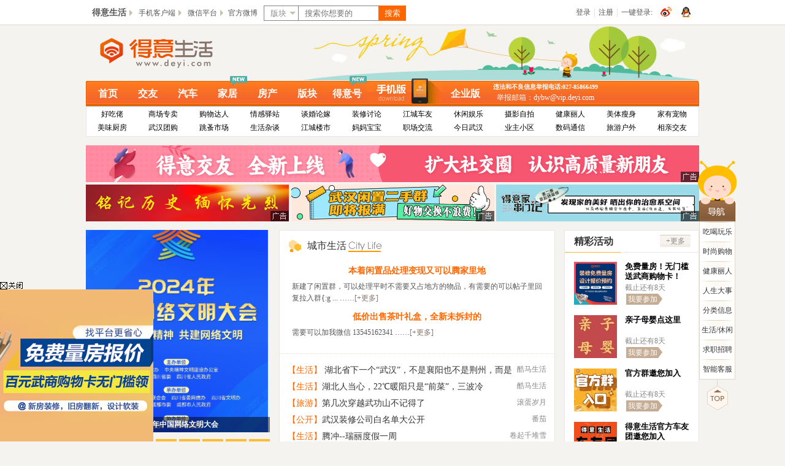

--- FILE ---
content_type: text/html; charset=gbk
request_url: http://www.deyi.com/thread-12457431-1-1.html
body_size: 4494
content:
<!--
 * @Author: zone
 * @Date: 2019-02-14 17:39:41
 * @LastEditTime: 2022-12-01 10:12:17
 * @LastEditors: zone
 * @Description: 
 * 爱苗苗真是太好了
--><!DOCTYPE html>
<html>
<head>
<meta http-equiv="Content-Type" content="text/html; charset=gbk" />
<title>提示信息 - 得意生活-武汉生活消费社区</title>

<meta name="keywords" content="" />
<meta name="description" content=",得意生活-武汉生活消费社区" />
<meta name="generator" content="Discuz! X7" />
<meta name="author" content="Discuz! Team and Comsenz UI Team" />
<meta name="copyright" content="2001-2010 Comsenz Inc." />
<meta name="MSSmartTagsPreventParsing" content="True" />
<meta http-equiv="MSThemeCompatible" content="Yes" />
<meta name="renderer" content="webkit" />
<meta http-equiv="X-UA-Compatible" content="IE=8" />

<base href="//www.deyi.com/" /><link rel="stylesheet" type="text/css" href="data/cache/style_11_common.css?leL" /><link rel="stylesheet" type="text/css" href="data/cache/style_11_forum_viewthread.css?leL" /><link rel="stylesheet" id="css_extstyle" type="text/css" href="./template/201107/style//style.css" /><script type="text/javascript">var STYLEID = '11', STATICURL = 'http://static.deyi.com/pc/', IMGDIR = 'http://static.deyi.com/pc/image/common', VERHASH = 'leL', charset = 'gbk', discuz_uid = '0', cookiepre = 'oPgi_7ff9_', cookiedomain = '.deyi.com', cookiepath = '/', showusercard = '1', attackevasive = '0', disallowfloat = 'register|sendpm|newthread|reply|viewvote|tradeorder|activity|debate|usergroups|task', creditnotice = '', defaultstyle = './template/201107/style/', REPORTURL = 'aHR0cDovL3d3dy5kZXlpLmNvbS90aHJlYWQtMTI0NTc0MzEtMS0xLmh0bWw=', SITEURL = '//www.deyi.com/';</script>
<script src="static/js/common.js?leL" type="text/javascript"></script>

<script src="static/js/jquery-1.10.2.min.js?leL" type="text/javascript" charset="utf-8"></script>
<script src="/template/201107/js/jquery.lazyload.min.js?leL" type="text/javascript" ></script>
   
    <script>

        var jQuery = $.noConflict(true);
        jQuery(function () {
            jQuery('body').on('keydown', function (e) {
                e.keyCode==27 && e.preventDefault();
            });
        });
    </script>
 
    <script src="//static.deyi.com/pc/sharejs/share.js?v=1.0.0" type="text/javascript"></script>
</head>

<body id="nv_forum" class="pg_viewthread">
<div id="append_parent"></div><div id="ajaxwaitid"></div>
          
<div id="hcx_forum_header">
        <div class="wp" id="hfh_center">
            <div class="left">
                <a href="/" target="_blank" id="hfh_logo" class="c" title="得意生活"></a>
            </div>
            <div class="left">
            	<a href="/" target="_blank" title="首页" class="b">首页</a>
            </div>
            <div class="left hfh_tab">
            	<div class="hfh_tab_left c"></div>
            	<a href="javascript:;" class="tab b">频道<i class="arrow arrow_right"></i></a>
                <div class="hfh_tab_right c"></div>
                <div class="hcx_drop_down channel">
                	<a href="http://jiehun.deyi.com" target="_blank" title="得意结婚">结婚</a>
                    <a href="http://house.deyi.com" target="_blank" title="得意房产">房产</a>
                    <a href="http://jiaju.deyi.com" target="_blank" title="得意家居">家居</a>
                    <a href="http://mabao.deyi.com" target="_blank" title="得意妈宝">妈宝</a>
                   <!-- <a href="http://t.deyi.com" target="_blank" title="得意团">得意团</a>-->
                    <a href="/forum.php" target="_blank" title="得意社区">社区</a>
                    <a href="/home.php" target="_blank" title="意粉屋">意粉屋</a>
                </div>
            </div>
            <div class="left hfh_tab">
            	<div class="hfh_tab_left c"></div>
            	<a href="javascript:;" class="tab b">版块<i class="arrow arrow_right"></i></a>
                <div class="hfh_tab_right c"></div>
                <div class="hcx_drop_down forum">
                    <a href="http://www.deyi.com/forum-2-1.html" target="_blank">商场专卖</a>
                    <a href="http://www.deyi.com/forum-30-1.html" target="_blank">购物达人</a>
                    <a href="http://www.deyi.com/forum-35-1.html" target="_blank">武汉团购</a>
                    <a href="http://www.deyi.com/forum-7-1.html" target="_blank">数码通信</a>
                    <a href="http://www.deyi.com/forum-17-1.html" target="_blank">健康丽人</a>
                    <a href="http://www.deyi.com/forum-57-1.html" target="_blank">美体瘦身</a>
                    <a href="http://www.deyi.com/forum-49-1.html" target="_blank">写真自拍</a>
                    <a href="http://www.deyi.com/forum-912-1.html" target="_blank">意粉咵房</a>
                    <a href="http://www.deyi.com/forum-33-1.html" target="_blank">房屋租赁</a>
                    <a href="http://www.deyi.com/forum-42-1.html" target="_blank">装修讨论</a>
                    <a href="http://www.deyi.com/forum-19-1.html" target="_blank">结婚交流</a>
                    <a href="http://www.deyi.com/forum-18-1.html" target="_blank">备孕好孕</a>
                    <a href="http://www.deyi.com/forum-20-1.html" target="_blank">婴幼育儿</a>
                    <a href="http://www.deyi.com/forum-79-1.html" target="_blank">辣妈生活</a>
                    <a href="http://www.deyi.com/forum-62-1.html" target="_blank">母婴闲置</a>
                    <a href="http://www.deyi.com/forum-36-1.html" target="_blank">车友咵天</a>
                    <a href="http://www.deyi.com/forum-37-1.html" target="_blank">学驾养护</a>
                    <a href="http://www.deyi.com/forum-14-1.html" target="_blank">好吃佬</a>
                    <a href="http://www.deyi.com/forum-15-1.html" target="_blank">美味厨房</a>
                    <a href="http://www.deyi.com/forum-9-1.html" target="_blank">休闲玩乐</a>
                    <a href="http://www.deyi.com/forum-923-1.html" target="_blank">好摄之徒</a>
                    <a href="http://www.deyi.com/forum-10-1.html" target="_blank">运动健身</a>
                    <a href="http://www.deyi.com/forum-11-1.html" target="_blank">旅游户外</a>
                    <a href="http://www.deyi.com/forum-12-1.html" target="_blank">宠物花草</a>
                    <a href="http://www.deyi.com/forum-25-1.html" target="_blank">生活杂谈</a>
                    <a href="http://www.deyi.com/forum-41-1.html" target="_blank">情感驿站</a>
                    <a href="http://www.deyi.com/forum-34-1.html" target="_blank">社区交友</a>
                    <a href="http://www.deyi.com/forum-925-1.html" target="_blank">职场交流</a>
                    <a href="http://www.deyi.com/forum-32-1.html" target="_blank">求职招聘</a>
                    <a href="http://www.deyi.com/forum-23-1.html" target="_blank">跳蚤市场</a>
                </div>
            </div>
            <div class="right" id="hfh_member">
                                <a class="left" href="/account.php?mod=login_new">登录</a>
                <span class="separator">|</span>
                <a class="left" href="/account.php?mod=register_new">注册</a>
<span class="separator">|</span>
                <span class="left">其他帐号一键登录:</span>
                <a class="left" href="/connect/weibo" rel="nofollow"><i class="c weibo_icon_small"></i></a>
                <a class="left" href="/connect/qq" rel="nofollow"><i class="c qq_icon_small"></i></a>
                            </div>
        </div>
    </div>
    <div class="wp">
            </div>

	

<div id="wp" class="wp">
<div id="ct" class="wp cl w">
<div class="nfl">
<div class="f_c altw">
<div id="messagetext" class="alert_info">
<p>指定的主题不存在或已被删除或正在被审核，请返回。<script type="text/javascript" reload="1">setTimeout("window.location.href ='/';", 3000);</script></p>
<p class="alert_btnleft"><a href="/">如果你的浏览器没有自动跳转，请点击此链接</a></p>
				
</div>
</div>
</div>
</div></div>
<!--footer tip--><div id="ft" class="wp cl" style="clear:both;">
<div id="flk" class="y">
<p><a href="http://wpa.qq.com/msgrd?v=3&uin=277027888&Site=得意生活社区&Menu=yes" >得意QQ：277027888</a><span class="pipe">|</span><a href="http://www.deyi.com/forum.php?archiver=1" >Archiver</a><span class="pipe">|</span><a href="http://www.deyi.com/app/" >尝鲜版</a><span class="pipe">|</span><a href="http://www.deyi.com/keylist/" >分类导航</a><span class="pipe">|</span><a href="http://www.deyi.com/thread-4474759-1-1.html" >申请表</a><span class="pipe">|</span><strong><a href="http://www.deyi.com/" target="_blank">得意生活</a></strong>
( <a href="https://beian.miit.gov.cn/" target="_blank">鄂ICP备12007525号-3</a> )				
</p>
<p>
<a href="/member.php?mod=clearcookies&amp;formhash=dfaf1803" style="color:red;">清除 Cookies</a>
    	| <a href="http://corp.deyi.com/contact.php" target="_blank">联系我们</a>
                | <a href="http://corp.deyi.com/join.php" target="_blank">诚聘英才</a>
                | <a href="/thread-24488-1-1.html" target="_blank">免责声明</a>
                | <a href="/thread-2555-1-2.html" target="_blank">版权声明</a>
                | <a href="https://app.deyi.com/module/special/content/article/69/" target="_blank">广告规范</a>
</p>
<p style="color:#333">得意生活 &reg; 得意 &reg; 得意DEYI &reg;</p>
</div>
<div id="frt">
<p><a href="http://www.deyi.com" target="_blank" ><strong>得意生活</strong></a> 版权所有&copy;2008-2020 Powered by <strong><a href="http://www.discuz.net" target="_blank">Discuz!</a></strong> </p>
<p class="xs0">
GMT+8, 2026-1-23 00:04<span id="debuginfo">
, Processed in 0.040889 second(s), 3 queries
, Memcache On.
</span>
</p>
</div>    </div>
<ul id="usersetup_menu" class="p_pop" style="display:none;">
<li><a href="http://www.deyi.com/home-spacecp-ac-avatar.html">修改头像</a></li>
<li><a href="http://www.deyi.com/home-spacecp-ac-profile.html">个人资料</a></li>
    <li><a href="http://www.deyi.com/home-spacecp-ac-credit.html">积分</a></li>
<li><a href="http://www.deyi.com/home-spacecp-ac-usergroup.html">用户组</a></li>
<li><a href="http://www.deyi.com/home-spacecp-ac-privacy.html">隐私筛选</a></li>
<li><a href="http://www.deyi.com/home-spacecp-ac-profile-op-password.html">密码安全</a></li>
        <li class="a"><a href="http://www.deyi.com/home-spacecp-ac-plugin-id-myrepeats%3Amemcp.html">我的马甲</a></li></ul>    <div id="right_bar"><a id="scrolltop"></a><div id="BizQQWPA"><a id="customService" title="客服QQ" href="http://m2.deyi.com/kefu"></a></div><span id="weixin"><a href="javascript:;" id="weixincode"></a></span>
<span id="appbeta"><a href="javascript:;" id="appbetacode"></a></span>
</div>
<script>
// if(tid&&tid>0){
// 	var oHead = document.getElementsByTagName('head')[0]; // 在head标签中创建创建script
// 	var oScript = document.createElement("script");
// 	oScript.type = "text/javascript";
// 	oScript.src = "http://newapi.deyi.com/ad/count/yds?tid="+tid+'&time='+new Date().getTime();
// 	oHead.appendChild(oScript);
// }else{
// 	var oHead = document.getElementsByTagName('head')[0]; // 在head标签中创建创建script
// 	var oScript = document.createElement("script");
// 	oScript.type = "text/javascript";
// 	oScript.src = "http://newapi.deyi.com/ad/count/yds?time="+new Date().getTime();
// 	oHead.appendChild(oScript);
// }
</script>
<script src="static/js/forum.js?21023" type="text/javascript"></script>
<script src="static/js/deyi.js?leL" type="text/javascript"></script>
<script type="text/javascript">
    jQuery("#flk").find("a")[0].remove();
    jQuery("#flk").find("span")[0].remove();
(function($,win,doc){
var shown = false, scrollHeight = $(win).scrollTop();
$(".portal_block_summary").find("li").eq(2).remove()
$(win).on('scroll',function(){
if($('#ft').length){
if($(doc).scrollTop() > 800){
if(shown){
return;
}
shown = true;
$('#scrolltop').animate({opacity:1},200);
}
else{
if(!shown){
return;
}
shown = false;
$('#scrolltop').animate({opacity:0},200);
}
}
scrollHeight = $(win).scrollTop();
}).on('resize',function(){
var bar = $('#right_bar'), viewPortHeight = parseInt($(doc).height()), basew = parseInt($('#ft').width()), barw = bar.width(), tuan = $('#deyituan_side');
if (basew < 1000) {
var left = parseInt(jQuery('#ft').offset().left);
left = left < barw ? left * 2 - barw : left;
bar.css({left:basew + left,display:'block'});
tuan.css({left:basew + left});
} else {
bar.css({right:0,left:'auto'});
tuan.css({right:0,left:'auto'});
}
if (BROWSER.ie && BROWSER.ie < 7) {
bar.css({top:viewPortHeight - scrollHeight - 150});
tuan.css({top:viewPortHeight - scrollHeight - 150});
}
});
$('#scrolltop').on('click',function(){
$('html,body').animate({scrollTop:'0px'},200);
});
$(win).trigger('resize');
})(jQuery,window,document);
jQuery("img.lazy").lazyload();
jQuery("img.attprice").lazyload();
jQuery("img.zoom").lazyload();
 setTimeout(function(){
var url=window.location.href.split(/forum-/)[1].split(".")[0];
if(url=='2-1'){
jQuery("#sider_bar_nav").hide()
}else{
jQuery("#sider_bar_nav").show()
}
 },500)
</script>
</body>
</html>

--- FILE ---
content_type: text/html; charset=gbk
request_url: http://www.deyi.com/
body_size: 24265
content:
<!DOCTYPE html>
<html>
<head>
    <meta http-equiv="Content-Type" content="text/html; charset=gbk" />
    <title>得意生活_武汉生活消费社区_武汉论坛_武汉打折</title>
        <meta name="keywords" content="武汉论坛,武汉打折,武汉婚嫁,武汉房产楼市,武汉母婴服务" />
    <meta name="description" content="得意生活(deyi.com)是武汉最大的本地生活交流与服务平台,提供最新最全的武汉打折、武汉团购、购物、房产、家装、母婴、婚纱摄影、女性写真、武汉交友、求职招聘、美食小吃、娱乐时尚、女性生活 ,得意生活-武汉生活消费社区" />
    <meta name="copyright" content="2008-2020 Wuhan Deyi Life Inc." />
    <base href="//www.deyi.com/" />
    <script type="text/javascript">(function(){if(!/*@cc_on!@*/0)return;var e = "abbr,article,aside,audio,canvas,datalist,details,dialog,eventsource,figure,footer,header,hgroup,mark,menu,meter,nav,output,progress,section,time,video".split(','),i=e.length;while(i--){document.createElement(e[i])}})();
    //discuz的广告兼容代码
    var cookiepre = 'oPgi_7ff9_', cookiedomain = '.deyi.com', cookiepath = '/';
    </script>
    <link type="text/css" rel="stylesheet" href="./account/layout.css?20221207leL" />
    <script src="https://app.deyi.com/module/adsview/content/adsview.js?leL" type="text/javascript" ></script>
    <script type="text/javascript">VAD.merge = true;</script>
    <script>
        // function mobile_device_detect(url){var thisOS=navigator.platform;var os=new Array("iPhone","iPod","iPad","android","Nokia","SymbianOS","Symbian","Windows Phone","Phone","Linux armv71","MAUI","UNTRUSTED/1.0","Windows CE","BlackBerry","IEMobile");for(var i=0;i<os.length;i++){if(thisOS.match(os[i])){if(getCookie("FORCE_PC"))return;window.location=url}}if(navigator.platform.indexOf('iPad')!=-1){if(getCookie("FORCE_PC"))return;window.location=url}var check=navigator.appVersion;if(check.match(/linux/i)){if(check.match(/mobile/i)||check.match(/X11/i)){if(getCookie("FORCE_PC"))return;window.location=url}}Array.prototype.in_array=function(e){for(i=0;i<this.length;i++){if(this[i]==e)return true}return false}}function getCookie(objName){var arrStr=document.cookie.split("; ");for(var i=0;i<arrStr.length;i++){var temp=arrStr[i].split("=");if(temp[0]==objName)return unescape(temp[1])}return""}mobile_device_detect("http://m.deyi.com");
       if(navigator.userAgent.match(/(phone|pad|pod|iPhone|iPod|ios|iPad|Android|Mobile|BlackBerry|IEMobile|MQQBrowser|JUC|Fennec|wOSBrowser|BrowserNG|WebOS|Symbian|Windows?Phone)/i)){

             window.location.href="http://m.deyi.com"
        }

   </script>
    <style>
 
        .deyi-tips{width:1000px;box-sizing:border-box;-webkit-box-sizing:border-box;overflow:hidden;background:transparent;margin:0 auto;height:130px;font-family:"微软雅黑",tahoma,"宋体"}.deyi-tips-info{width:100%;text-align:center;font-size:14px;color:red;font-weight:bold;float:left;line-height:130px}
    </style>
    <script>
        // 设置cookie
        function setcookie(cookieName, cookieValue, seconds, path, domain, secure) {
            var expires = new Date();
            if (cookieValue == '' || seconds < 0) {
                cookieValue = '';
                seconds = -2592000;
            }
            expires.setTime(expires.getTime() + seconds * 1000);
            domain = !domain ? '' : domain;
            path = !path ? '/' : path;
            document.cookie = escape(cookieName) + '=' + escape(cookieValue) +
                (expires ? '; expires=' + expires.toGMTString() : '') +
                (path ? '; path=' + path : '/') +
                (domain ? '; domain=' + domain : '') +
                (secure ? '; secure' : '');
        }

        // 获取cookie
        function getcookie(name, nounescape) {
            var cookie_start = document.cookie.indexOf(name);
            var cookie_end = document.cookie.indexOf(";", cookie_start);
            if (cookie_start == -1) {
                return '';
            } else {
                var v = document.cookie.substring(cookie_start + name.length + 1, (cookie_end > cookie_start ? cookie_end : document.cookie.length));
                return !nounescape ? unescape(v) : v;
            }
        }
        function getSevertime(){
            var xmlHttp = new XMLHttpRequest();
            if( !xmlHttp ){
                xmlHttp = new ActiveXObject("Microsoft.XMLHTTP");
            }
            xmlHttp.open("HEAD",location.href,false);
            xmlHttp.send();
            var severtime=new Date(xmlHttp.getResponseHeader("Date"));
            return severtime;
        }
        var now_time=getSevertime().getTime(),
            ua=navigator.userAgent.toLowerCase(),
            isIE = ua.indexOf("msie")>-1;
        if(typeof now_time!="number"){
            now_time=new Date().getTime();
        }
    </script>
</head>
<body class="background">
<div id="container">
    <!--通用头部开始-->
<header id="hcx_common_header">
    <div class="center">
        <nav class="hcx_top_list left" id="htl_left">
            <a href="http://www.deyi.com" target="_blank" class="b f2">得意生活<i class="arrow arrow_right"></i></a>
            <ul class="hcx_drop_down">
                <li><a href="http://jiehun.deyi.com" target="_blank">得意结婚</a></li>
                <li><a href="http://house.deyi.com" target="_blank">得意房产</a></li>
                <li><a href="http://jiaju.deyi.com" target="_blank">得意家居</a></li>
                <li><a href="http://mabao.deyi.com" target="_blank">得意妈宝</a></li>
                <!--<li><a href="http://t.deyi.com" target="_blank">得意团购</a></li>-->
            </ul>
        </nav>
        <nav class="hcx_top_list left">
            <a href="http://www.deyi.com/app" target="_blank">手机客户端<i class="arrow arrow_right"></i></a>
            <figure class="hcx_drop_down"><img src="/account/images/header_app_code.png" width="150px" height="186px"/>
            </figure>
        </nav>
        <nav class="hcx_top_list left">
            <a href="javascript:;" class="uln">微信平台<i class="arrow arrow_right"></i></a>
            <figure class="hcx_drop_down"><img src="/account/images/header_weixin_code.jpg" width="150px" height="186px"/>
            </figure>
        </nav>
        <nav class="link left">
            <a href="http://weibo.com/520deyi" target="_blank">官方微博</a>
        </nav>

        <form class="left" id="hch_search" action="http://www.deyi.com/search?range=8760" target="_blank">

            <div id="chs_select">
                <i class="arrow arrow_down"></i>
                <div class="select_title">版块</div>
                <input type="hidden" name="f" id="chs_search_from" value="1" />
                <div class="select_drop">
                    <div class="select_option first" data-value="1">版块</div>
                    <div class="select_option" data-value="0">全站</div>
                </div>
            </div>

            <input type="hidden" value="10744138956656560963" name="s">
            <input class="text" name='q' id="chs_input" placeholder="搜索你想要的" tabindex="0" x-webkit-speech="" x-webkit-grammar="builtin:translate" type="text">
            <div id="chs_button" style="font-size:13px;text-align:center;line-height:25px;">搜索</div>
            <script>
                    var htmlEncodeByRegExp=function (str){  
                    var s = "";
                    if(str.length == 0) return "";
                    s = str.replace(/&/g,"&amp;");
                    s = s.replace(/</g,"&lt;");
                    s = s.replace(/>/g,"&gt;");
                    s = s.replace(/\(/g,"");
                    s = s.replace(/\)/g,"");
                        s = s.replace(/\[/g,"");
            s = s.replace(/\]/g,"");
                    s = s.replace(/\'/g,"");
                    s = s.replace(/\./g," ");
                        s = s.replace(/\=/g,"");
                    s = s.replace(/\"/g,"");
                    return s;  
                }
                document.querySelector("#chs_button").addEventListener("click",function(){
         var q=htmlEncodeByRegExp(document.getElementById("chs_input").value);
         window.location.href="http://www.deyi.com/search?q="+q
})
            </script>
        </form>            <nav class="right" id="hfh_member">
                        <a class="left" href="/account.php?mod=login_new">登录</a>
            <mark>|</mark>
            <a class="left" href="/account.php?mod=register_new">注册</a>
            <mark>|</mark>
            <span class="left">一键登录:</span>
            <a class="left" href="/connect/weibo" rel="nofollow"><i class="c weibo_icon_small"></i></a>
            <a class="left" href="/connect/qq" rel="nofollow"><i class="c qq_icon_small"></i></a>
                    </nav>    </div>
</header>
<!--通用头部结束-->
    <!--主容器部分开始-->
    <div id="common_body" >
        <!--二级头部导航开始-->
        <header class="center" id="forum_top_nav" >
            <div id="ftn_logo_container" >
                <a id="ftn_logo" class="left" title="得意生活" href="/" ><img src="./account/images/logo.gif" width="297" height="70" title="得意生活" /></a>
                <a id="ftn_logo_side" class="right" ></a>
            </div>

            <nav id="ftn_channels" class="x">
                <ul>
                    <li class="left_border c"></li>

                                                                                                    <!--li><a href="http://www.deyi.com/portal.php" id="mn_portal">首页</li-->
                    <li class="zone h a" id="mn_portal" ><a href="http://www.deyi.com" hidefocus="true" title="得意生活首页"  >首页<span>得意生活首页</span></a></li>
                                                                                                                        <!--li><a href="http://xq.deyi.com" id="mn_Nba5a">交友</li-->
                    <li class="zone h" id="mn_Nba5a" ><a href="http://xq.deyi.com" hidefocus="true" target="_blank"  >交友</a></li>
                                                                                                                        <!--li><a href="https://www.baiche.com.cn/" id="mn_N40db">汽车</li-->
                    <li class="zone h" id="mn_N40db" ><a href="https://www.baiche.com.cn/" hidefocus="true" title="汽车" target="_blank"  >汽车<span>汽车</span></a></li>
                                                                                                                        <!--li><a href="http://jiaju.deyi.com/" id="mn_Nabe8">家居</li-->
                    <li class="zone h" id="mn_Nabe8" ><a href="http://jiaju.deyi.com/" hidefocus="true" target="_blank"  >家居</a></li>
                                                                                                                        <!--li><a href="http://house.deyi.com/" id="mn_Na6a3">房产</li-->
                    <li class="zone h" id="mn_Na6a3" ><a href="http://house.deyi.com/" hidefocus="true" title="买房路上得意相伴" target="_blank"  >房产<span>买房路上得意相伴</span></a></li>
                                                                                                                        <!--li><a href="http://www.deyi.com/forum.php" id="mn_forum">版块</li-->
                    <li class="zone h" id="mn_forum" ><a href="http://www.deyi.com/forum.php" hidefocus="true" title="得意生活版块" target="_blank"  >版块<span>得意生活版块</span></a></li>
                                                                                                                        <li class="h" id="mn_Na900" ><a href="http://www.deyi.com/page-deyihao.html" hidefocus="true" target="_blank"  >得意号</a><i class="c"></i></li>
                                                                                                                       
                    <li id="ftn_moblie_container"><a href="/app" class="c" id="ftn_moblie"></a></li>
                                                                                                                                                                <!--li><a href="http://corp.deyi.com/ " id="mn_Nab9b">企业版</li-->
                    <li class="zone h" id="mn_Nab9b" ><a href="http://corp.deyi.com/ " hidefocus="true" target="_blank"  >企业版</a></li>
                                                                                                                                                                                                        <!--新增举报电话-->
                    
                    <li class="inform">
                        <h5>违法和不良信息举报电话:027-85866499</h5>
                        <p>举报邮箱：dybw@vip.deyi.com</p>
                        
                    </li>
                    <style>
                        /*新增举报电话*/
                        #forum_top_nav .inform {
                            color:white;
                            font-size:12px;
                            line-height:20px;
                            margin-left:8px;
                        }
                        #forum_top_nav .inform p{
                            margin-top:-3px;
                        }
                        #ftn_channels li a{
                            min-width: 65px;
                        }
                    </style>
                    <!--新增举报电话结束-->

                    <li class="right_border c" ></li>
                </ul>
            </nav>
            <nav id="ftn_forums">
                <div id="ftn_forums_container">
                    <ul>
                        <li><a href="http://www.deyi.com/forum-14-1.html" target="_blank">好吃佬<i></i></a></li>
                        <li><a href="http://www.deyi.com/forum-2-1.html" target="_blank">商场专卖<i></i></a></li>
                        <li><a href="http://www.deyi.com/forum-30-1.html" target="_blank">购物达人<i></i></a></li>
                        <li><a href="http://www.deyi.com/forum-41-1.html" target="_blank">情感驿站<i></i></a></li>
                        <li><a href="http://jiehun.deyi.com" target="_blank">谈婚论嫁<i></i></a></li>
                        <li><a href="http://www.deyi.com/forum-42-1.html" target="_blank">装修讨论<i></i></a></li>
                        <li><a href="http://www.deyi.com/forum-36-1.html" target="_blank">江城车友<i></i></a></li>
                        <li><a href="http://www.deyi.com/forum-9-1.html" target="_blank">休闲娱乐<i></i></a></li>
                        <li><a href="http://www.deyi.com/forum-923-1.html" target="_blank">摄影自拍<i></i></a></li>
                        <li><a href="http://www.deyi.com/forum-17-1.html" target="_blank">健康丽人<i></i></a></li>
                        <li><a href="http://www.deyi.com/forum-57-1.html" target="_blank">美体瘦身<i></i></a></li>
                        <li><a href="http://www.deyi.com/forum-12-1.html" target="_blank">家有宠物<i></i></a></li>
                        <li><a href="http://www.deyi.com/forum-15-1.html" target="_blank">美味厨房<i></i></a></li>
                        <li><a href="http://www.deyi.com/forum-35-1.html" target="_blank">武汉团购<i></i></a></li>
                        <li><a href="http://www.deyi.com/forum-23-1.html" target="_blank">跳蚤市场<i></i></a></li>
                        <li><a href="http://www.deyi.com/forum-25-1.html" target="_blank">生活杂谈<i></i></a></li>
                        <li><a href="http://house.deyi.com/" target="_blank">江城楼市<i></i></a></li>
                        <li><a href="http://www.deyi.com/mabao/" target="_blank">妈妈宝宝<i></i></a></li>
                        <li><a href="http://www.deyi.com/forum-32-1.html" target="_blank">职场交流 <i></i></a></li>
                        <li><a href="http://www.deyi.com/forum.php?gid=953" target="_blank">今日武汉<i></i></a></li>
                        <li><a href="http://www.deyi.com/forum.php?gid=1031" target="_blank">业主小区<i></i></a></li>
                        <li><a href="http://www.deyi.com/forum-7-1.html" target="_blank">数码通信<i></i></a></li>
                        <li><a href="http://www.deyi.com/forum-11-1.html" target="_blank">旅游户外<i></i></a></li>
                        <li><a href="http://www.deyi.com/forum-34-1.html" target="_blank">相亲交友<i></i></a></li>

                    </ul>
                </div>
            </nav>
        </header>
        <!--导航广告栏开始-->

<script type="text/javascript">VAD.addProxy("sy-tanchuang-1");<!--Name:首页弹窗 Key:sy-tanchuang-1 Date:2020-09-02 09:04:45--></script>

        <div class="center" id="ftn_banners">
            <section><script type="text/javascript">VAD.addProxy("sy-banner-1");<!--Name:第一屏长通栏 第一条 Key:sy-banner-1 Date:2013-12-30 15:15:48--></script></section>
            <section><script type="text/javascript">VAD.addProxy("sy-banner-2");<!--Name:第一屏长通栏 第二条  Key:sy-banner-2 Date:2013-12-30 15:17:06--></script></section>
            <section><script type="text/javascript">VAD.addProxy("sy-banner-3");<!--Name:第一屏长通栏 第三条  Key:sy-banner-3 Date:2013-12-30 15:18:36--></script></section>
            <section><script type="text/javascript">VAD.addProxy("sy-banner-4");<!--Name:第一屏长通栏 第四条 Key:sy-banner-4 Date:2013-12-30 15:19:25--></script></section>
            <section id="ftn_banners_block">
                <ul class="middle_banners">
                    <li><script type="text/javascript">VAD.addProxy("sfzy-banner-1");<!--Name:三分之一通栏 第一条 Key:sfzy-banner-1 Date:2013-12-30 15:22:21--></script></li>
                    <li class="center_banner"><script type="text/javascript">VAD.addProxy("sfzy-banner-2");<!--Name:三分之一通栏 第二条 Key:sfzy-banner-1 Date:2013-12-30 15:22:21--></script></li>
                    <li><script type="text/javascript">VAD.addProxy("sfzy-banner-3");<!--Name:三分之一通栏 第三条 Key:sfzy-banner-1 Date:2013-12-30 15:22:21--></script></li>
                </ul>
            </section>
        </div>
        <!--导航广告栏结束-->
        <!--二级头部导航结束-->
        <!--首页主体开始-->
        <div class="center" id="index_content" >
            <!--热门新闻-->
            <section id="index_content_focus">
                <div id="icf_left" class="left">
                    <div id="icf_carousel">
                        <div id="icf_stage">
                            <div class="figure hover">
<a href="http://www.deyi.com/thread-20043251-1-1.html" target="_blank"><img src="https://img.deyi.com/forum/202601/22/1612292a0676df1a1ebdb4.jpg?x-oss-process=image/resize,m_lfit,w_300" width="300" height="330" /></a>
<div class="img_title black">
<a href="http://www.deyi.com/thread-20043251-1-1.html" target="_blank">这就是下雪后的广水三潭吗，还去什么东北呀</a>
<div class="background"></div>
</div>
</div><div class="figure">
<a href="http://www.deyi.com/thread-19989904-1-1.html" target="_blank"><img src="http://img.deyi.com/portal/202408/27/104003na0i8f11dlki02dn.png" /></a>
<div class="img_title black">
<a href="http://www.deyi.com/thread-19989904-1-1.html" target="_blank">2024年中国网络文明大会</a>
<div class="background"></div>
</div>
</div><div class="figure">
<a href="http://www.deyi.com/thread-20043204-1-1.html" target="_blank"><img src="https://img.deyi.com/forum/202601/22/0426246b1d46aae159480a.jpg?x-oss-process=image/resize,m_lfit,w_300" /></a>
<div class="img_title black">
<a href="http://www.deyi.com/thread-20043204-1-1.html" target="_blank">男! 85单身离异征婚</a>
<div class="background"></div>
</div>
</div><div class="figure">
<a href="http://www.deyi.com/thread-20043203-1-1.html" target="_blank"><img src="https://img.deyi.com/forum/202601/22/041857729b7072171153e8.jpg?x-oss-process=image/resize,m_lfit,w_300" /></a>
<div class="img_title black">
<a href="http://www.deyi.com/thread-20043203-1-1.html" target="_blank">85年单身离异征婚（男）</a>
<div class="background"></div>
</div>
</div><div class="figure">
<a href="http://www.deyi.com/thread-20043195-1-1.html" target="_blank"><img src="https://img.deyi.com/forum/202601/21/1712242608a867843dadb4.jpg?x-oss-process=image/resize,m_lfit,w_300" /></a>
<div class="img_title black">
<a href="http://www.deyi.com/thread-20043195-1-1.html" target="_blank">86年，身高178CM相亲交友</a>
<div class="background"></div>
</div>
</div><div class="figure">
<a href="http://www.deyi.com/thread-20043126-1-1.html" target="_blank"><img src="https://img.deyi.com/forum/202601/20/111402e97798184ae0422a.jpg?x-oss-process=image/resize,m_lfit,w_300" /></a>
<div class="img_title black">
<a href="http://www.deyi.com/thread-20043126-1-1.html" target="_blank">本地土著找个对象</a>
<div class="background"></div>
</div>
</div><div class="figure">
<a href="http://www.deyi.com/thread-20043106-1-1.html" target="_blank"><img src="https://img.deyi.com/forum/202601/20/0015146c4a27220120776d.jpg?x-oss-process=image/resize,m_lfit,w_300" /></a>
<div class="img_title black">
<a href="http://www.deyi.com/thread-20043106-1-1.html" target="_blank">自我反省！</a>
<div class="background"></div>
</div>
</div><div class="figure">
<a href="http://www.deyi.com/thread-20043094-1-1.html" target="_blank"><img src="https://img.deyi.com/forum/202601/19/1601427a22284b0510d067.jpg?x-oss-process=image/resize,m_lfit,w_300" /></a>
<div class="img_title black">
<a href="http://www.deyi.com/thread-20043094-1-1.html" target="_blank">1.23-24 | 杨丽萍特别参演，成就超越视觉的</a>
<div class="background"></div>
</div>
</div>                        </div>
                        <ul id="icf_buttons">
                            <li class="active"><a href="javascript:"></a></li>
                            <li><a href="javascript:"></a></li>
                            <li><a href="javascript:"></a></li>
                            <li><a href="javascript:"></a></li>
                            <li><a href="javascript:"></a></li>
                            <li><a href="javascript:"></a></li>
                            <li><a href="javascript:"></a></li>
                            <li><a href="javascript:"></a></li>
                        </ul>
                    </div>
                    <div id="icf_top_list">
                        <header id="icf_top_tags">
                            <a href="javascript:" class="left hover">本周热门</a>
                            <a href="javascript:" class="lastone left">最新发表</a>
                        </header>
                        <div id="icf_top_content">
                            <ul>
                                <li><i class="c">1</i><a href="http://www.deyi.com/thread-20043136-1-1.html" title="过年了，33岁离异6年" target="_blank">过年了，33岁离异6年</a></li><li><i class="c">2</i><a href="http://www.deyi.com/thread-19613124-1-1.html" title="这份薅羊毛攻略藏不住了！五一快来这里“原" target="_blank">这份薅羊毛攻略藏不住了！五一快来这里“原</a></li><li><i class="c">3</i><a href="http://www.deyi.com/thread-20043156-1-1.html" title="早该当机立断了！" target="_blank">早该当机立断了！</a></li><li><i class="c">4</i><a href="http://www.deyi.com/thread-20043107-1-1.html" title="83年女离异未育征婚" target="_blank">83年女离异未育征婚</a></li><li><i class="c">5</i><a href="http://www.deyi.com/thread-20043153-1-1.html" title="农村多了好多女光棍" target="_blank">农村多了好多女光棍</a></li><li><i class="c">6</i><a href="http://www.deyi.com/thread-20043014-1-1.html" title="找个能相伴的人" target="_blank">找个能相伴的人</a></li><li><i class="c">7</i><a href="http://www.deyi.com/thread-20043010-1-1.html" title="大眼睛二刷成都" target="_blank">大眼睛二刷成都</a></li><li><i class="c">8</i><a href="http://www.deyi.com/thread-20043094-1-1.html" title="1.23-24 | 杨丽萍特别参演，成就超越视觉的艺术洗礼！" target="_blank">1.23-24 | 杨丽萍特别参演，成就超越</a></li>                            </ul>
                            <ul>
                                <li><i class="c">1</i><a href="http://www.deyi.com/thread-20043251-1-1.html" title="这就是下雪后的广水三潭吗，还去什么东北呀？" target="_blank">这就是下雪后的广水三潭吗，还去什么</a></li><li><i class="c">2</i><a href="http://www.deyi.com/thread-20043249-1-1.html" title="硚口区新骚操，厨房不装门，燃气公司不给充气" target="_blank">硚口区新骚操，厨房不装门，燃气公司</a></li><li><i class="c">3</i><a href="http://www.deyi.com/thread-20043247-1-1.html" title="武汉晴好天气持续，周末气温回升但需防雨" target="_blank">武汉晴好天气持续，周末气温回升但需</a></li><li><i class="c">4</i><a href="http://www.deyi.com/thread-20043219-1-1.html" title="取名选哪个好？" target="_blank">取名选哪个好？</a></li><li><i class="c">5</i><a href="http://www.deyi.com/thread-20043204-1-1.html" title="男! 85单身离异征婚" target="_blank">男! 85单身离异征婚</a></li><li><i class="c">6</i><a href="http://www.deyi.com/thread-20043203-1-1.html" title="85年单身离异征婚（男）" target="_blank">85年单身离异征婚（男）</a></li><li><i class="c">7</i><a href="http://www.deyi.com/thread-20043195-1-1.html" title="86年，身高178CM相亲交友" target="_blank">86年，身高178CM相亲交友</a></li><li><i class="c">8</i><a href="http://www.deyi.com/thread-20043185-1-1.html" title="武汉紧急寻亲｜寻余尚平（原华中师范学院教师）之子余德隆、之女余娟娟" target="_blank">武汉紧急寻亲｜寻余尚平（原华中师范</a></li><li><i class="c">9</i><a href="http://www.deyi.com/thread-20043162-1-1.html" title="85年男征女" target="_blank">85年男征女</a></li><li><i class="c">10</i><a href="http://www.deyi.com/thread-20043156-1-1.html" title="早该当机立断了！" target="_blank">早该当机立断了！</a></li>                            </ul>
                        </div>
                    </div>
                </div>
                <div id="icf_center" class="left">
                    <header id="icf_center_header">
                        <i class="deyi_icon c left"></i><h2 class="left fy c3">城市生活</h2><i class="c left" id="icf_center_citylife"></i>
                        <div class="right" id="icf_center_weather">
                            <!--<iframe name="sinaWeatherTool" style="display: none;" id="sinaWeatherTool" width="120" height="20" marginwidth="0" marginheight="0" hspace="0" vspace="0" frameborder="0" scrolling="no" allowtransparency="true"></iframe>-->
                            <div id="icw_shilder"></div>
                        </div>
                    </header>
                    <div id="icf_center_front">
                        <div class="article_brief">
<h3><a href="http://www.deyi.com/thread-20041931-1-1.html" class="f2 b orange" title="本着闲置品处理变现又可以腾家里地方，建了闲置群" target="_blank">本着闲置品处理变现又可以腾家里地</a></h3>
<p class="f1">
新建了闲置群，可以处理平时不需要又占地方的物品，有需要的可以帖子里回复拉入群{:g ...
……<a href="http://www.deyi.com/thread-20041931-1-1.html" class="more" target="_blank">[+更多]</a></p>
</div><div class="article_brief">
<h3><a href="http://www.deyi.com/thread-20043093-1-1.html" class="f2 b orange" title="低价出售茶叶礼盒，全新未拆封的" target="_blank">低价出售茶叶礼盒，全新未拆封的</a></h3>
<p class="f1">
需要可以加我微信
13545162341
……<a href="http://www.deyi.com/thread-20043093-1-1.html" class="more" target="_blank">[+更多]</a></p>
</div>                    </div>
                    <nav id="icf_center_list">
                        <ul>
                            <li><a href="http://www.deyi.com/space-uid-1742258.html" class="author"  target="_blank">酷马生活</a><a href="http://www.deyi.com/thread-20040322-1-1.html" class="category" rel="nofollow"  target="_blank">【生活】</a><a href="http://www.deyi.com/thread-20040322-1-1.html" class="title"  target="_blank"> 湖北省下一个“武汉”，不是襄阳也不是荆州，而是这座低调的城市</a></li><li><a href="http://www.deyi.com/space-uid-1742258.html" class="author"  target="_blank">酷马生活</a><a href="http://www.deyi.com/thread-20040598-1-1.html" class="category" rel="nofollow"  target="_blank">【生活】</a><a href="http://www.deyi.com/thread-20040598-1-1.html" class="title"  target="_blank">湖北人当心，22℃暖阳只是“前菜”，三波冷</a></li><li><a href="http://www.deyi.com/space-uid-1326706.html" class="author"  target="_blank">滚蛋岁月</a><a href="http://www.deyi.com/thread-20012551-1-1.html" class="category" rel="nofollow"  target="_blank">【旅游】</a><a href="http://www.deyi.com/thread-20012551-1-1.html" class="title"  target="_blank">第几次穿越武功山不记得了</a></li><li><a href="http://www.deyi.com/space-uid-1073156.html" class="author"  target="_blank">番茄</a><a href="http://www.deyi.com/thread-20027648-1-1.html" class="category" rel="nofollow"  target="_blank">【公开】</a><a href="http://www.deyi.com/thread-20027648-1-1.html" class="title"  target="_blank">武汉装修公司白名单大公开</a></li><li><a href="http://www.deyi.com/space-uid-147508.html" class="author"  target="_blank"> 卷起千堆雪</a><a href="http://www.deyi.com/thread-20017151-1-1.html" class="category" rel="nofollow"  target="_blank">【生活】</a><a href="http://www.deyi.com/thread-20017151-1-1.html" class="title"  target="_blank">腾冲--瑞丽度假一周 </a></li><li><a href="http://www.deyi.com/space-uid-1073156.html" class="author"  target="_blank">番茄</a><a href="http://www.deyi.com/thread-19971298-1-1.html" class="category" rel="nofollow"  target="_blank">【装修】</a><a href="http://www.deyi.com/thread-19971298-1-1.html" class="title"  target="_blank">125平装出160平感觉的现代风</a></li><li><a href="http://www.deyi.com/space-uid-299495.html" class="author"  target="_blank">满城飞絮</a><a href="http://www.deyi.com/thread-20040445-1-1.html" class="category" rel="nofollow"  target="_blank">【生活】</a><a href="http://www.deyi.com/thread-20040445-1-1.html" class="title"  target="_blank">爱别人之前，请先爱自己</a></li><li><a href="http://www.deyi.com/space-uid-559823.html" class="author"  target="_blank">~~宇昂~~</a><a href="http://www.deyi.com/thread-20016911-1-1.html" class="category" rel="nofollow"  target="_blank">【户外】</a><a href="http://www.deyi.com/thread-20016911-1-1.html" class="title"  target="_blank"> 宇昂2025第19站 东西冲海岸线</a></li>                        </ul>
                        <div class="banner"><script type="text/javascript">VAD.addProxy("sy16tj-banner-1");<!--Name:首页16条列表间通栏 Key:sy16tj-banner-1 Date:2013-12-30 15:28:13--></script></div>
                        <ul>
                            <li><a href="http://www.deyi.com/space-uid-1073156.html" class="author"  target="_blank">番茄</a><a href="https://www.deyi.com/thread-19993570-1-1.html" class="category" rel="nofollow"  target="_blank">【科普】</a><a href="https://www.deyi.com/thread-19993570-1-1.html" class="title"  target="_blank">装修前要搞清楚的60个问题！</a></li><li><a href="http://www.deyi.com/space-uid-1073156.html" class="author"  target="_blank">番茄</a><a href="https://www.deyi.com/thread-19990769-1-1.html" class="category" rel="nofollow"  target="_blank">【干货】</a><a href="https://www.deyi.com/thread-19990769-1-1.html" class="title"  target="_blank">装修预算如何控制看这里！</a></li><li><a href="http://www.deyi.com/space-uid-1073156.html" class="author"  target="_blank">番茄</a><a href="https://www.deyi.com/thread-19993550-1-1.html" class="category" rel="nofollow"  target="_blank">【价格】</a><a href="https://www.deyi.com/thread-19993550-1-1.html" class="title"  target="_blank">武汉装修公司报价合集，小编亲自探路</a></li><li><a href="http://www.deyi.com/space-uid-1763386.html" class="author"  target="_blank">Victor</a><a href="https://www.deyi.com/thread-20014228-1-1.html" class="category" rel="nofollow"  target="_blank">【薪资】</a><a href="https://www.deyi.com/thread-20014228-1-1.html" class="title"  target="_blank">武汉年薪超过二十万的人到底有多少？</a></li><li><a href="http://www.deyi.com/space-uid-260255.html" class="author"  target="_blank">弥勒</a><a href="https://www.deyi.com/thread-20015412-1-1.html" class="category" rel="nofollow"  target="_blank">【求助】</a><a href="https://www.deyi.com/thread-20015412-1-1.html" class="title"  target="_blank">求推荐好用的光猫</a></li><li><a href="http://www.deyi.com/space-uid-1745833.html" class="author"  target="_blank">小小</a><a href="http://www.deyi.com/thread-20011985-1-1.html" class="category" rel="nofollow"  target="_blank">【美食】</a><a href="http://www.deyi.com/thread-20011985-1-1.html" class="title"  target="_blank">昨天第一次做麻婆豆腐，娃钦点的，竟然出乎</a></li><li><a href="http://www.deyi.com/space-uid-36107.html" class="author"  target="_blank">春天</a><a href="https://www.deyi.com/thread-19971206-1-1.html" class="category" rel="nofollow"  target="_blank">【旅游】</a><a href="https://www.deyi.com/thread-19971206-1-1.html" class="title"  target="_blank">猜猜这是哪里！</a></li><li><a href="http://www.deyi.com/space-uid-1780587.html" class="author"  target="_blank">宠娇</a><a href="https://www.deyi.com/thread-20015497-1-3.html" class="category" rel="nofollow"  target="_blank">【宠物】</a><a href="https://www.deyi.com/thread-20015497-1-3.html" class="title"  target="_blank">可爱小猫找家长！</a></li>                        </ul>
                    </nav>
                </div>
                <div id="icf_right" class="left">
                    <div id="icf_activities">
                        <header id="icf_activities_header">
                            <h2 class="left c3 fy">精彩活动</h2>
                            <a href="https://app.deyi.com/module/event/content/" target="_blank" class="right middle_more c c8 f1">+更多</a>
                        </header>
                        <div class="orange_hr c"></div>
                        <ul id="icf_activities_body">
                        </ul>
                        <a id="icf_activities_footer" href="javascript:">
                            <i class="p"></i>
                        </a>
                    </div>
                    <div id="icf_issues">
                        <header id="icf_issues_tags">
                            <a href="http://www.deyi.com/topic/147-1-1" class="left c3 fy zone" target="_blank">测评专区</a>
                            <div class="orange_hr c"></div>
                        </header>
                        <div id="icf_issues_content">
                            <section id="iic_star">
                                <a href="http://www.deyi.com/thread-19745048-1-1.html" class="left small" target="_blank"><img width="90px" height="90px" src="https://img.deyi.com/portal/202210/25/092918mc1vooamusontoam.png"  alt="好用散粉大测评"/></a>
<h2 class="f2 c3"><a href="http://www.deyi.com/thread-19745048-1-1.html" target="_blank">好用散粉大测评</a></h2>
<p class="f1 c8">不得不感慨，皮肤好在现实生活中真的很加分</p>                            </section>
                        </div>
                    </div>
                    <nav id="icf_info">
                        <ul>
                            <li><i></i><a href="http://www.deyi.com/forum-23-1.html" target="_blank">二手交易</a></li>
                            <li><i></i><a href="http://www.deyi.com/forum-33-1.html" target="_blank">租房子</a></li>
                            <li><i></i><a href="http://www.deyi.com/forum-914-1.html" target="_blank">二手房</a></li>
                            <li><i></i><a href="http://www.deyi.com/forum-62-1.html" target="_blank">妈宝闲置</a></li>
                            <li><i></i><a href="http://www.deyi.com/forum-32-1.html" target="_blank">求职招聘</a></li>
                            <li><i></i><a href="http://www.deyi.com/forum-71-1.html" target="_blank">卡券转让</a></li>
                            <li><i></i><a href="http://www.deyi.com/forum-55-1.html" target="_blank">宠物交易</a></li>
                            <li><i></i><a href="http://www.deyi.com/forum-54-1.html" target="_blank">全球代购</a></li>
                            <li><i></i><a href="http://bm.deyi.com/" target="_blank">便民信息</a></li>
                            <li><i></i><a href="http://www.deyi.com/forum-72-1.html" target="_blank">特色小店</a></li>
                            <li><i></i><a href="http://www.deyi.com/forum-14-1.html" target="_blank">本地美食</a></li>
                            <li><i></i><a href="http://www.deyi.com/forum-34-1.html" target="_blank">相亲交友</a></li>
                        </ul>
                    </nav>
                </div>
            </section>
            <!--热门新闻-->

            <!--第一栏广告位开始-->
            <aside class="banners">
                <script type="text/javascript">VAD.addProxy("s8s3nmwl");<!--Name:首页吃喝玩乐上方通栏 Key:s8s3nmwl Date:2015-01-05 09:06:56--></script>
            </aside>
            <!--第一栏广告位结束-->

            <!--吃喝玩乐开始-->
            <section id="index_content_joys">
                <header class="section_header">
        <span class="left">
            <i class="deyi_icon c left"></i>
            <h2 class="left deyi_icon_title">吃喝玩乐</h2>
        </span>
                    <div class="sub_links right">
                        <a href="http://www.deyi.com/forum-14-1.html" target="_blank">好吃佬</a>
                        <b>|</b>
                        <a href="http://www.deyi.com/forum-15-1.html" target="_blank">美味厨房</a>
                        <b>|</b>
                        <a href="http://www.deyi.com/forum-11-1.html" target="_blank">旅游户外</a>
                        <b>|</b>
                        <a href="http://www.deyi.com/forum-12-1.html" target="_blank">家有宠物</a>
                    </div>
                    <span class="right section_header_vip"><script type="text/javascript">VAD.addProxy("sy-chwldhx-1");<!--Name:吃喝玩乐导航条右侧小方块 Key:sy-chwldhx-1 Date:2014-01-08 11:13:30--></script></span>
                </header>
                <div id="icj_body">
                    <figure id="icj_figures" class="left">
                        <ul>
                            <li class="tall_figure">
                                <a href="http://www.deyi.com/thread-20033488-1-1.html"  target="_blank"><img src="https://img.deyi.com/portal/202507/28/102445i7dyi0r180w250r4.jpg" height="360px" width="190px" alt="家养可爱娃娃"/></a>
<div class="img_title">
<a href="http://www.deyi.com/thread-20033488-1-1.html"  target="_blank">家养可爱娃娃</a>
<div class="background"></div>
</div>                            </li>
                            <li>
<a href="http://www.deyi.com/thread-20033553-1-1.html"  target="_blank"><img src="http://img.deyi.com/forum/202507/29/1025029b9cf300c8ce5dfd.jpg" height="179px" width="190px" alt="置业优惠"/></a>
<div class="img_title">
<a href="http://www.deyi.com/thread-20033553-1-1.html"  target="_blank">置业优惠</a>
<div class="background"></div>
</div>
</li><li>
<a href="http://www.deyi.com/thread-20040220-1-1.html"  target="_blank"><img src="https://img.deyi.com/forum/202511/16/094719f378208fd808e405.jpg?x-oss-process=image/resize,m_lfit,w_300" height="179px" width="190px" alt="“知音湖北超级文旅日，网络大v17寻味仙桃”活动圆满收官"/></a>
<div class="img_title">
<a href="http://www.deyi.com/thread-20040220-1-1.html"  target="_blank">094719f378208fd808e405.jpg</a>
<div class="background"></div>
</div>
</li><li>
<a href="http://www.deyi.com/thread-20033387-1-1.html"  target="_blank"><img src="http://img.deyi.com/forum/202507/25/1050146cde77ca4df2b13d.jpg" height="179px" width="190px" alt="国画小画"/></a>
<div class="img_title">
<a href="http://www.deyi.com/thread-20033387-1-1.html"  target="_blank">国画小画</a>
<div class="background"></div>
</div>
</li><li>
<a href="http://www.deyi.com/thread-20042477-1-1.html"  target="_blank"><img src="https://img.deyi.com/forum/202601/22/22541233be21e0dc7f7c61.jpg?x-oss-process=image/resize,m_lfit,w_300" height="179px" width="190px" alt="蹲一个炒股搭子…"/></a>
<div class="img_title">
<a href="http://www.deyi.com/thread-20042477-1-1.html"  target="_blank">file</a>
<div class="background"></div>
</div>
</li>                            <li class="fat_figure">
                                <a href="http://www.deyi.com/thread-20040219-1-1.html"  target="_blank"><img src="https://img.deyi.com/forum/202511/16/0946037bf69cc36aa00101.jpg?x-oss-process=image/resize,m_lfit,w_300" height="179px" width="382px" /></a>
<div class="img_title">
<a href="http://www.deyi.com/thread-20040219-1-1.html"  target="_blank">音乐戏剧《小王子》武汉首演 ——《小王子》</a>
<div class="background"></div>
</div>                            </li>
                        </ul>
                    </figure>
                    <nav id="icj_list" class="left">
                        <header id="icj_list_title" class="fy c3">新鲜事儿</header>
                        <div class="orange_hr c"></div>
                        <ul id="icj_list_body" class="side_circle_list">
                            <li><i class="c left"></i><a href="http://www.deyi.com/thread-19725176-1-1.html" class="f1 c3" title="武汉周边6个一站式游玩好去处!" target="_blank">武汉周边6个一站式游玩好去处!</a></li><li><i class="c left"></i><a href="http://www.deyi.com/thread-19607610-1-1.html" class="f1 c3" title="武汉6条小众徒步路线，踏青太美!" target="_blank">武汉6条小众徒步路线，踏青太美!</a></li><li><i class="c left"></i><a href="http://www.deyi.com/thread-19192983-1-1.html" class="f1 c3" title="盘点国内这些颜值爆表的小众古镇！" target="_blank">盘点国内这些颜值爆表的小众古镇！</a></li><li><i class="c left"></i><a href="http://www.deyi.com/thread-19720612-1-1.html" class="f1 c3" title="被裁员却没赔偿，这合理吗？" target="_blank">被裁员却没赔偿，这合理吗？</a></li><li><i class="c left"></i><a href="http://www.deyi.com/thread-19753963-1-1.html" class="f1 c3" title="盘点武汉8个宝藏湿地公园！" target="_blank">盘点武汉8个宝藏湿地公园！</a></li><li><i class="c left"></i><a href="http://www.deyi.com/thread-19625615-1-1.html" class="f1 c3" title="盘点武汉及周边爬山圣地,含免费!" target="_blank">盘点武汉及周边爬山圣地,含免费!</a></li><li><i class="c left"></i><a href="http://www.deyi.com/thread-19712238-1-1.html" class="f1 c3" title="这句心理暗示，可以马上让你摆脱内耗！" target="_blank">这句心理暗示，可以马上让你摆脱内耗！</a></li><li><i class="c left"></i><a href="http://www.deyi.com/thread-18611796-1-1.html" class="f1 c3" title="准妈妈，得意孕妈俱乐部邀你入圈!" target="_blank"><font style="font-weight: 900;">准妈妈，得意孕妈俱乐部邀你入圈!</font></a></li><li><i class="c left"></i><a href="http://www.deyi.com/thread-19745104-1-1.html" class="f1 c3" title="异地婚姻6年，爆发太多矛盾！" target="_blank">异地婚姻6年，爆发太多矛盾！</a></li><li><i class="c left"></i><a href="http://www.deyi.com/thread-19745107-1-1.html" class="f1 c3" title="可怕的开车路怒症你们遇到过吗？" target="_blank">可怕的开车路怒症你们遇到过吗？</a></li>                        </ul>
                    </nav>
                </div>
            </section>
            <!--吃喝玩乐结束-->

            <!--第二栏广告位开始-->
            <aside class="banners">
                <script type="text/javascript">VAD.addProxy("sychwl-banner-1");<!--Name:首页吃喝玩乐下方通栏 Key:sychwl-banner-1 Date:2013-12-30 15:54:54--></script>
            </aside>
            <!--第二栏广告位结束-->

            <!--时尚购物开始-->
            <section id="index_content_shoping">
                <header class="section_header">
                    	<span class="left">
                            <i class="deyi_icon c left"></i>
                            <h2 class="left deyi_icon_title">时尚购物</h2>
                            <span class="left section_header_vip"><script type="text/javascript">VAD.addProxy("sy-ssgwdhl-1");<!--Name:时尚购物导航条右侧小方块 Key:sy-ssgwdhl-1 Date:2014-01-08 11:15:24--></script></span>
                        </span>
                    <div class="sub_links right">
                        <a href="http://www.deyi.com/forum-2-1.html" target="_blank">商场专卖店</a>
                        <b>|</b>
                        <a href="http://www.deyi.com/forum-30-1.html" target="_blank">购物达人</a>
                        <b>|</b>
                        <a href="http://www.deyi.com/forum-7-1.html" target="_blank">通讯数码</a>
                        <b>|</b>
                        <a href="http://www.deyi.com/forum-35-1.html" target="_blank">武汉团购</a>
                        <b>|</b>
                        <a href="http://www.deyi.com/forum-54-1.html" target="_blank">全球代购</a>
                        <b>|</b>
                        <a href="http://www.deyi.com/forum-72-1.html" target="_blank">特色小店</a>
                        <b>|</b>
                        <a href="http://www.deyi.com/forum-58-1.html" target="_blank">疯狂试用</a>
                        <b>|</b>
                        <a href="http://www.deyi.com/forum-71-1.html" target="_blank">购物卡/优惠券</a>
                    </div>
                </header>
                <div id="ics_body">
                    <article id="ics_main" class="left">
                        <div id="ics_focus" class="left">
                            <a href="javascript:" class="c left arrow"></a>
                            <figure>
<a href="http://www.deyi.com/thread-19587393-1-1.html"  target="_blank"><img src="https://img.deyi.com/portal/202404/02/105852jej4z4deqn8qzpqp.jpg"  height="100%" width="100%" alt="我的春日OOTD"/></a>
<div class="img_title black">
<a href="http://www.deyi.com/thread-19587393-1-1.html"  target="_blank">我的春日OOTD</a>
<div class="background"></div>
</div>
</figure><figure>
<a href="http://www.deyi.com/thread-19247404-1-1.html"  target="_blank"><img src="https://img.deyi.com/portal/202404/02/104702gk3ua9up99ighn5h.jpg"  height="100%" width="100%" alt="秋冬润唇膏测评！"/></a>
<div class="img_title black">
<a href="http://www.deyi.com/thread-19247404-1-1.html"  target="_blank">秋冬润唇膏测评！</a>
<div class="background"></div>
</div>
</figure><figure>
<a href="http://www.deyi.com/thread-19170473-1-1.html"  target="_blank"><img src="https://img.deyi.com/portal/202404/02/110543i1fksjny2iksauzi.jpg"  height="100%" width="100%" alt="春日购物欲UP！"/></a>
<div class="img_title black">
<a href="http://www.deyi.com/thread-19170473-1-1.html"  target="_blank">春日购物欲UP！</a>
<div class="background"></div>
</div>
</figure>                            <a href="javascript:" class="c right arrow"></a>
                        </div>
                        <nav id="ics_body_hot" class="left">
                            <div id="ics_body_front" class="article_brief">
                                <h3><a href="http://www.deyi.com/thread-19811766-1-1.html" class="f2 b orange" target="_blank">跟着小薇逛遍大武汉！</a></h3>
<p class="f1">
你，是每天习惯性关注折扣信息的忠粉吗？你，是发现好东西就会忍不住想告诉全世界的分享王……<a href="http://www.deyi.com/thread-19811766-1-1.html" class="more" target="_blank" rel="nofollow">[+更多]</a></p>                            </div>
                            <ul id="ics_body_list1">
                                <li><i class="left c"></i><a href="http://www.deyi.com/thread-19751995-1-1.html" title="【速进】时尚版闲置二手1群已满，2群火热征集中!"  target="_blank">【速进】时尚版闲置二手1群已满，2群火热征集中!</a></li><li><i class="left c"></i><a href="http://www.deyi.com/thread-19684286-1-1.html" title="【收藏】武汉狠值得一逛的各品类批发市场大合集!"  target="_blank">【收藏】武汉狠值得一逛的各品类批发市场大合集!</a></li><li><i class="left c"></i><a href="http://www.deyi.com/thread-19584119-1-2.html" title="【共鸣】快看这些不配让我花钱的化妆护肤品大赏！"  target="_blank">【共鸣】快看这些不配让我花钱的化妆护肤品大赏！</a></li><li><i class="left c"></i><a href="http://www.deyi.com/thread-18565274-1-2.html" title="【分享】5步懒人瘦腿法,瘦十斤2周告别大象水肿腿！"  target="_blank">【分享】5步懒人瘦腿法,瘦十斤2周告别大象水肿腿！</a></li>                            </ul>
                            <ul id="ics_body_list2">
                                <li><i class="left c"></i><a href="http://www.deyi.com/thread-19491109-1-3.html" title="【美妆】9款大热门干皮+混干皮常用大牌粉底液测评!"  target="_blank">【美妆】9款大热门干皮+混干皮常用大牌粉底液测评!</a></li><li><i class="left c"></i><a href="http://www.deyi.com/thread-19724262-1-3.html" title="【探店】武汉这条小街隐藏了不少宝藏好店,赶紧去逛!"  target="_blank">【探店】武汉这条小街隐藏了不少宝藏好店,赶紧去逛!</a></li><li><i class="left c"></i><a href="http://www.deyi.com/thread-19152124-1-4.html" title="【美搭】分享一波春日主打纯色西装外套的淘宝好店！"  target="_blank">【美搭】分享一波春日主打纯色西装外套的淘宝好店！</a></li>                            </ul>
                        </nav>
                    </article>
                    <aside id="ics_groupon" class="left">
                        <header id="ics_groupon_header">
                            <h2 class="left c3 fy">团购进行时</h2>
                            <a href="http://www.deyi.com/forum-35-1.html" class="right middle_more c c8 f1" target="_blank" >+更多</a>
                            <div class="orange_hr c"></div>
                        </header>
                        <div id="ics_groupon_body">
                            <ul id="ics_groupon_list">
                                <li class="hover">
<div class="figure"><a rel="nofollow" href="" title="荟聚10年·10刻相伴"  target="_blank"><img height="165px" width="218px" src="https://img.deyi.com/portal/202504/28/1203523i8lhqpp8hrqyq3s.jpg" /></a><i class="c"></i></div>
<div class="details">
<a rel="nofollow" class="f2 b title" href="" title="武汉荟聚10周年店庆来袭！"  target="_blank">荟聚10年·10刻相伴</a>
<p class="f1">武汉荟聚10周年店庆来袭！</p>
</div>
</li><li>
<div class="figure"><a rel="nofollow" href="http://www.deyi.com/thread-19751995-1-1.html" title="武汉二手闲置群招募中"  target="_blank"><img height="165px" width="218px" src="https://img.deyi.com/portal/202404/02/115603aazrseesceeebeap.jpg" /></a><i class="c"></i></div>
<div class="details">
<a rel="nofollow" class="f2 b title" href="http://www.deyi.com/thread-19751995-1-1.html" title="快来一起变废为宝吧！"  target="_blank">武汉二手闲置群招募中</a>
<p class="f1">快来一起变废为宝吧！</p>
</div>
</li><li>
<div class="figure"><a rel="nofollow" href="http://www.deyi.com/thread-18999378-1-1.html" title="探店[薇]直播"  target="_blank"><img height="165px" width="218px" src="https://img.deyi.com/portal/202401/02/110006i1yaiiidd4a7zsim.png" /></a><i class="c"></i></div>
<div class="details">
<a rel="nofollow" class="f2 b title" href="http://www.deyi.com/thread-18999378-1-1.html" title="走街串巷带你去淘好货！"  target="_blank">探店[薇]直播</a>
<p class="f1">走街串巷带你去淘好货！</p>
</div>
</li>                            </ul>
                        </div>
                    </aside>
                </div>
            </section>
            <!--时尚购物结束-->


            <!--第三栏广告位开始-->
            <aside class="banners">
                <script type="text/javascript">VAD.addProxy("syssgw-banner-1");<!--Name:首页时尚购物下方通栏 Key:syssgw-banner-1 Date:2013-12-30 15:57:15--></script>
            </aside>
            <!--第三栏广告位结束-->

            <!--健康丽人开始-->
            <section id="index_content_beauty">
                <header class="section_header">
                    	<span class="left">
                            <i class="deyi_icon c left"></i>
                            <h2 class="left deyi_icon_title">健康丽人</h2>
                            <span class="left section_header_vip"><script type="text/javascript">VAD.addProxy("sy-ssgwdhl-1");<!--Name:健康丽人导航条右侧小方块 Key:sy-ssgwdhl-1 Date:2014-01-08 11:15:24--></script></span>
                        </span>
                    <div class="sub_links right">
                        <a href="http://www.deyi.com/forum-17-1.html" target="_blank">健康丽人</a>
                        <b>|</b>
                        <a href="http://www.deyi.com/forum-57-1.html" target="_blank">美体瘦身</a>
                        <b>|</b>
                        <a href="http://www.deyi.com/forum-forumdisplay-fid-10-filter-typeid-typeid-738.html" target="_blank">运动健身</a>
                        <b>|</b>
                        <a href="http://www.deyi.com/tag/%E7%BE%8E%E7%BE%8E%E8%8F%8C%E8%AF%BE%E5%A0%82-1-1" target="_blank">医美百科</a>
                    </div>
                </header>
                <div id="icy_body">
                    <article id="icy_main" class="left">
                        <div id="icy_focus" class="left">
                            <!-- <a href="javascript:" class="c left arrow"></a> -->
                            <a href="https://www.deyi.com/thread-18776762-1-2.html"  target="_blank"><img src="https://img.deyi.com/portal/202407/29/103610wii9pik0116woww6.png"  height="240" width="232" alt="终于尝试了半永久眉毛，不知道会不会后悔~"/></a>
<div class="img_title black">
<a href="https://www.deyi.com/thread-18776762-1-2.html"  target="_blank">终于尝试了半永久眉毛，不知道会不会后悔~</a>
<div class="background"></div>
</div>                            <!-- <a href="javascript:" class="c right arrow"></a> -->
                        </div>
                        <nav id="icy_body_hot" class="left">
                            <div id="icy_body_front" class="article_brief">
                                <h3><a href="http://www.deyi.com/forum-viewthread-tid-19343850-extra-page%3D1%26orderby%3Ddateline.html" class="f2 b orange" target="_blank"> 这个夏天暑假学会蛙泳:frog！</a></h3>
<p class="f1">学习了七节课，练习了一个月的时间，终于蛙泳毕业了，下个月要学习了，准备工作状态…………<a href="http://www.deyi.com/forum-viewthread-tid-19343850-extra-page%3D1%26orderby%3Ddateline.html" class="more" target="_blank" rel="nofollow">[+更多]</a></p>                            </div>
                            <ul id="icy_body_list">
                                <li><i></i><a href="https://www.deyi.com/thread-18274718-1-3.html" class="f2 c3" title=" 为什么有人越整越残？如何才能避免整容变毁容？"  target="_blank"> 为什么有人越整越残？如何才能避免整容变毁容？</a></li><li><i></i><a href="https://www.deyi.com/thread-18283763-1-3.html" class="f2 c3" title="孩子近视度数疯涨，原因你绝对想不到! "  target="_blank">孩子近视度数疯涨，原因你绝对想不到! </a></li><li><i></i><a href="https://www.deyi.com/thread-19487063-1-3.html" class="f2 c3" title=" 眼睛经常疲劳怎么办，这几招让你的眼睛清澈明亮！"  target="_blank"> 眼睛经常疲劳怎么办，这几招让你的眼睛清澈明亮！</a></li><li><i></i><a href="https://www.deyi.com/thread-18653739-1-3.html" class="f2 c3" title="我可能是得意里面第一个去洗眉毛的 挑战得意最丑眉毛 "  target="_blank">我可能是得意里面第一个去洗眉毛的 挑战得意最丑眉毛 </a></li><li><i></i><a href="https://www.deyi.com/thread-19049584-1-1.html" class="f2 c3" title="超韩的编发造型，第n次尝试编发，感觉动动手就能换个样~ "  target="_blank">超韩的编发造型，第n次尝试编发，感觉动动手就能换个样~ </a></li><li><i></i><a href="https://www.deyi.com/thread-19068656-1-1.html" class="f2 c3" title=" 发量少的姐妹一定要好好练习卷发！！ "  target="_blank"> 发量少的姐妹一定要好好练习卷发！！ </a></li>                            </ul>
                        </nav>
                        <nav id="icy_diary" class="left">
                            <header class="fy c3">健康直通车</header>
                            <div class="orange_hr c"></div>
                            <figure>
                                <img width="80px" height="80px" src="https://img.deyi.com/portal/202407/29/104225o585mo8tnr8wttj8.png" class="left" alt="一篇文章解决含胸驼背的问题！" />
<h3 class="left c3 f2"><a href="https://www.deyi.com/thread-19938389-1-1.html" title="一篇文章解决含胸驼背的问题！" target="_blank">一篇文章解决含胸驼背的问题！</a></h3>
<p class="left f1">现代大家由于伏案太久以及体力劳动的缺乏，越来越多的人体态上会存在含胸驼背的问题……</p>                            </figure>
                            <ul id="icy_diary_list" class="side_circle_list">
                                <li><i class="left c"></i><a href="https://www.deyi.com/thread-15704068-1-1.html" title="骑自行车能减肥吗？用这5招一定瘦！"  class="f1 c3"  target="_blank">骑自行车能减肥吗？用这5招一定瘦！</a></li><li><i class="left c"></i><a href="https://www.deyi.com/thread-19814748-1-1.html" title="运动训练时必须掌握的呼吸方式！"  class="f1 c3"  target="_blank">运动训练时必须掌握的呼吸方式！</a></li>                            </ul>
                            <aside id="icy_diary_ad"><a href="http://www.deyi.com/forum-17-2.html"  target="_blank"><img src="https://img.deyi.com/portal/202404/02/104512z47gg8aaf21dfdzd.jpg"  height="55" width="205" alt="健康丽人"/></a></aside>
                        </nav>
                    </article>
                </div>
            </section>
            <!--健康丽人结束-->



            <!--人生大事开始-->
            <section id="index_content_events">
                <nav id="ice_banner" class="c">
                    <a href="javascript:" id="ice_furnishing" class="left fy"><i class="c left"></i><span class="left">家居装饰</span></a>
                    <a href="javascript:" id="ice_house" class="left fy"><i class="c left"></i><span class="left">江城楼市</span></a>
                    <a href="javascript:" id="ice_marriage" class="left fy"><i class="c left"></i><span class="left">谈婚论嫁</span></a>
                    <a href="javascript:" id="ice_baby" class="left fy"><i class="c left"></i><span class="left">妈妈宝宝</span></a>
                    <a href="http://www.deyi.com/forum-36-1.html" id="ice_cars" class="left fy"><i class="c left"></i><span class="left">爱车一族</span></a>
                </nav>
            </section>
            <!--人生大事结束-->

            <!--家居装饰-->
            <section id="index_content_furnishing">
                <header class="events_header">
                    <i class="left c"></i>
                    <h2 class="left fy c3">家居装饰</h2>
                    <nav class="right">
                        
                        <a href="http://jiaju.deyi.com/discussion" target="_blank">精选案例</a>
                        <b></b>
                        <a href="http://jiaju.deyi.com/community" target="_blank">家装好店</a>
                        <b></b>
                        <a href="http://jiaju.deyi.com/" target="_blank">量房报价</a>
                        <b></b>
                        <a href="http://www.deyi.com/forum-forumdisplay-fid-42-filter-sortid-sortid-87.html" target="_blank">装修日记</a>
                        <b></b>
                        <a href="http://jia.deyi.com/ " target="_blank">得意家APP</a>
                        <b></b>
                        <a href="http://www.deyi.com/topic/461-1-1" target="_blank">宜家粉丝圈</a>
                            
                    </nav>
                    <span class="right events_header_vip"><script type="text/javascript">VAD.addProxy("nVfMTGXi");<!--Name:家居装饰右侧小图 Key:nVfMTGXi Date:2015-05-14 14:38:30--></script></span>
                </header>
                <div id="icd_body">
                    <nav id="icd_front" class="left">
                        <ul class="left">
                            <li><i></i><a href="https://www.deyi.com/thread-19915701-1-1.html" title="【合集】装修想找整装公司看这里！"  target="_blank"><font style="color: #f60;">【合集】装修想找整装公司看这里！</font></a></li><li><i></i><a href="https://www.deyi.com/thread-19954423-1-1.html" title="【案例】意式极简风，两人一狗，看江不要太爽！"  target="_blank">【案例】意式极简风，两人一狗，看江不要太爽！</a></li><li><i></i><a href="http://www.deyi.com/thread-19926661-1-1.html" title="【秘籍】装修新手的进阶秘籍，看完秒变装修高手！"  target="_blank">【秘籍】装修新手的进阶秘籍，看完秒变装修高手！</a></li><li><i></i><a href="https://www.deyi.com/thread-19955523-1-1.html" title="【串门】140平意式轻奢，让设计融入生活邂逅美！"  target="_blank">【串门】140平意式轻奢，让设计融入生活邂逅美！</a></li><li><i></i><a href="http://www.deyi.com/thread-19961023-1.html" title="【量房】新年装修免费量房还送购物卡！"  target="_blank"><font style="color: #FF0000;">【量房】新年装修免费量房还送购物卡！</font></a></li>                        </ul>
                        <ul class="left">
                            <li><i></i><a href="https://www.deyi.com/thread-20008053-1-1.html" title="【工地】得意家带你看工地！"  target="_blank"><font style="color: #f60;">【工地】得意家带你看工地！</font></a></li><li><i></i><a href="http://www.deyi.com/thread-19948926-1-1.html" title="【案例】家装日记上岸纪实：美得不可方物！"  target="_blank">【案例】家装日记上岸纪实：美得不可方物！</a></li><li><i></i><a href="http://www.deyi.com/thread-19864896-1-1.html" title="【科普】一文带你读懂现在的客厅应该怎么装！"  target="_blank">【科普】一文带你读懂现在的客厅应该怎么装！</a></li><li><i></i><a href="https://www.deyi.com/thread-19864145-1-1.html" title="【科普】起底装修公司经营模式！赚钱不再靠坑客户！"  target="_blank">【科普】起底装修公司经营模式！赚钱不再靠坑客户！</a></li><li><i></i><a href="https://www.deyi.com/thread-19955381-1-1.html" title="【活动】得意官方新年团购群点这里！"  target="_blank"><font style="color: #ff0000;">【活动】得意官方新年团购群点这里！</font></a></li>                        </ul>
                        <figure id="icd_figures" class="left">
                            <div class="left">
<a href="https://www.deyi.com/thread-19902743-1-1.html"  target="_blank"><img src="https://img.deyi.com/portal/202512/22/171643t8bu9t9burutzfpt.jpg"   height="158px" width="226px" alt="一人独居144平法式轻奢风"/></a>
<div class="img_title">
<a href="https://www.deyi.com/thread-19902743-1-1.html"  target="_blank">一人独居144平法式轻奢风</a>
<div class="background"></div>
</div>
</div><div class="left">
<a href="http://www.deyi.com/thread-19915701-1-1.html "  target="_blank"><img src="http://img.deyi.com/portal/202502/08/114537w171nugezweo5u7f.jpg"   height="158px" width="226px" alt="年前装修冲一波，帮你挑好装修公司"/></a>
<div class="img_title">
<a href="http://www.deyi.com/thread-19915701-1-1.html "  target="_blank">年前装修冲一波，帮你挑好装修公司</a>
<div class="background"></div>
</div>
</div><div class="left lastone">
<a href="http://jiaju.deyi.com/discussion"  target="_blank"><img src="https://img.deyi.com/portal/202403/26/142836jhqaymmmmd8hy0mj.jpg"   height="158px" width="226px" alt="得意最全装修案例戳这里！"/></a>
<div class="img_title">
<a href="http://jiaju.deyi.com/discussion"  target="_blank">得意最全装修案例戳这里！</a>
<div class="background"></div>
</div>
</div>                        </figure>
                    </nav>
                    <div id="icd_sub" class="left">
                        <header class="c3">
                            <h2 class="f2 c3"><a href="https://www.deyi.com/thread-19533304-1-1.html" target="_blank"><font style="text-decoration: underline;color: #FF6600;">【火爆】得意家免费量房！</font></a></h2>
<p class="f1">如果你要装修，请找我们！免费量房报价！
报名成功还有配套超值活动等你参加！<a href="https://www.deyi.com/thread-19533304-1-1.html" class="more" target="_blank" rel="nofollow">[+更多]</a></p>                        </header>
                        <ul id="icd_sub_list" class="side_circle_list">
                            <li><i class="left c"></i><a href="https://www.deyi.com/thread-19950737-1-1.html	" title="临江超高层的装修之旅！"  class="f1 c3"  target="_blank">临江超高层的装修之旅！</a></li><li><i class="left c"></i><a href="https://www.deyi.com/thread-19950397-1-1.html				" title="两房改三房满足全家需求！"  class="f1 c3"  target="_blank">两房改三房满足全家需求！</a></li><li><i class="left c"></i><a href="https://www.deyi.com/thread-19938158-1-1.html" title="专业团队出手爆改学区房"  class="f1 c3"  target="_blank">专业团队出手爆改学区房</a></li><li><i class="left c"></i><a href="http://www.deyi.com/thread-19907118-1-1.html" title="153平超方正平层改造！"  class="f1 c3"  target="_blank">153平超方正平层改造！</a></li><li><i class="left c"></i><a href="http://www.deyi.com/thread-19910304-1-1.html" title="165平从毛坯开始装修的家！"  class="f1 c3"  target="_blank">165平从毛坯开始装修的家！</a></li>                        </ul>
                        <aside id="icd_sub_ad"><a href="http://newapi.deyi.com/app/special/index?special_id=709"  target="_blank"><img src="https://img.deyi.com/portal/202311/03/102323j4l1csc55kfj4lcl.jpg"  height="55" width="205" alt="家装日记2023"/></a></aside>
                    </div>
                </div>
            </section>
            <!--家居装饰-->


            <!--第四栏广告位开始-->
            <aside class="events_banners">
                <script type="text/javascript">VAD.addProxy("sythlj-banner-1");<!--Name:首页谈婚论嫁下方通栏 Key:sythlj-banner-1 Date:2013-12-30 15:58:41--></script>
            </aside>
            <!--第四栏广告位结束-->

            <!--江城楼市开始-->
            <section id="index_content_house">
                <header class="events_header">
                    <i class="left c"></i>
                    <h2 class="left fy c3">江城楼市</h2>
                    <nav class="right">
                        <a href="http://house.deyi.com/" target="_blank">得意房产</a>
                        <b></b>
                        <a href="http://www.deyi.com/forum.php?gid=924" target="_blank">房产论坛</a>
                        <b></b>
                        <a href="http://www.deyi.com/forum-forumdisplay-fid-912-filter-typeid-typeid-543.html" target="_blank">购房俱乐部</a>
                        <b></b>
                        <a href="http://house.deyi.com/houselist" target="_blank">新盘大本营</a>
                        <b></b>
                        <a href="http://www.deyi.com/forum-33-1.html" target="_blank">租房</a>
                        <b></b>
                        <a href="http://www.deyi.com/forum-914-1.html" target="_blank">二手房</a>
                        <b></b>
                        <a href="http://www.deyi.com/forum-913-1.html" target="_blank">商铺/写字楼</a>
                        <b></b>
                        <a href="http://www.deyi.com/forum.php?gid=1031" target="_blank">业主小区</a>
                    </nav>
                    <span class="right events_header_vip"><script type="text/javascript">VAD.addProxy("lMi5SPry");<!--Name:江城楼市右侧小图 Key:lMi5SPry Date:2015-05-14 14:37:20--></script></span>
                </header>
                <div id="ich_body">
                    <figure id="ich_figure" class="left">
                        <a href="http://www.deyi.com/thread-20015921-1-1.html"  target="_blank"><img src="http://img.deyi.com/portal/202507/28/10433079ixrfx92y2yuhgs.jpg"  height="240" width="232" alt="租房信息"/></a>
<div class="img_title black">
<a href="http://www.deyi.com/thread-20015921-1-1.html"  target="_blank">租房信息</a>
<div class="background"></div>
</div>                    </figure>
                    <nav id="ich_front" class="left">
                        <div class="article_brief">
                            <h3><a href="http://www.deyi.com/thread-19951363-1-1.html" class="f2 b orange" target="_blank"> 2025年，大家为了武汉中上等学区愿意加价多少？</a></h3>
<p class="f1">20%还是5000一平？
我觉得学区彻底崩塌了，当年出生人口比高校毕业人口少20%，已经成 ...
……<a href="http://www.deyi.com/thread-19951363-1-1.html" class="more" target="_blank" rel="nofollow">[+更多]</a></p>                        </div>
                        <ul>
                            <li><i></i><a href="http://www.deyi.com/thread-20042477-1-1.html" class="f2 c3" title="蹲一个炒股搭子…"  target="_blank">蹲一个炒股搭子…</a></li><li><i></i><a href="http://www.deyi.com/thread-20043156-1-1.html" class="f2 c3" title="早该当机立断了！"  target="_blank">早该当机立断了！</a></li><li><i></i><a href="http://www.deyi.com/thread-20042732-1-1.html" class="f2 c3" title="86离异寻好的人生伴侣温暖彼此"  target="_blank">86离异寻好的人生伴侣温暖彼此</a></li><li><i></i><a href="http://www.deyi.com/thread-20043109-1-1.html" class="f2 c3" title="小雪+冻雨。完了完了"  target="_blank">小雪+冻雨。完了完了</a></li><li><i></i><a href="http://www.deyi.com/thread-20043142-1-1.html" class="f2 c3" title="这种天气没有一顿羊肉串、羊排、羊腰纸、羊蛋解决不了的问题！干"  target="_blank">这种天气没有一顿羊肉串、羊排、羊腰纸、羊蛋解决不了的问题！干</a></li>                        </ul>
                    </nav>
                    <div id="ich_watch" class="left">
                        <header class="fy c3">楼市面面观</header>
                        <div class="orange_hr c"></div>
                        <ul id="ich_watch_list" class="side_circle_list">
                            <li><i class="c left"></i><a href="http://www.deyi.com/thread-20042943-1-1.html" title="茅台"  class="f1 c3"  target="_blank">茅台 </a></li><li><i class="c left"></i><a href="http://www.deyi.com/thread-20042346-1-1.html" title="茅台门店自提"  class="f1 c3"  target="_blank">茅台门店自提 </a></li><li><i class="c left"></i><a href="http://www.deyi.com/thread-20042934-1-1.html" title="茅台"  class="f1 c3"  target="_blank">茅台 </a></li><li><i class="c left"></i><a href="http://www.deyi.com/thread-20041931-1-1.html" title="本着闲置品处理变现又可以腾家里地方，建了闲置群"  class="f1 c3"  target="_blank">本着闲置品处理变现又可以腾家里地方，建了 </a></li><li><i class="c left"></i><a href="http://www.deyi.com/thread-20043093-1-1.html" title="低价出售茶叶礼盒，全新未拆封的"  class="f1 c3"  target="_blank">低价出售茶叶礼盒，全新未拆封的 </a></li>                        </ul>
                        <aside id="icm_watch_ad"><a href="http://www.deyi.com/thread-20042477-1-1.html"  target="_blank"><img src="https://img.deyi.com/forum/202601/22/22541233be21e0dc7f7c61.jpg?x-oss-process=image/resize,m_lfit,w_300"  height="55" width="205" alt="蹲一个炒股搭子…"/></a></aside>
                    </div>
                </div>
            </section>
            <!--江城楼市结束-->

            <!--第五栏广告位开始-->
            <aside class="events_banners">
                <script type="text/javascript">VAD.addProxy("syjcls-banner-1");<!--Name:首页江城楼市下方通栏 Key:syjcls-banner-1 Date:2013-12-30 15:59:54--></script>
            </aside>
            <!--第五栏广告位结束-->

            <!--谈婚论嫁开始-->
            <section id="index_content_marriage">
                <header class="events_header">
                    <i class="left c"></i>
                    <h2 class="left fy c3">谈婚论嫁</h2>
                    <nav class="right">
                        <a href="http://jiehun.deyi.com/" target="_blank">得意结婚</a>
                        <b></b>
                        <a href="http://jiehun.deyi.com/favourable/activitylist" target="_blank">新娘市集</a>
                        <b></b>
                        <a href="http://jiehun.deyi.com/jiehungonglue/hunjiazixun" target="_blank">婚嫁百科</a>
                        <b></b>
                        <a href="http://www.deyi.com/forum-19-1.html" target="_blank">结婚交流</a>
                        <b></b>
                        <a href="http://jiehun.deyi.com/hunshasheying" target="_blank">认证商家</a>
                    </nav>
                    <span class="right events_header_vip"><script type="text/javascript">VAD.addProxy("LfJ7fOvL");<!--Name:谈婚论嫁右侧小图 Key:LfJ7fOvL Date:2015-05-14 14:36:07--></script></span>
                </header>
                <div id="icm_body">
                    <div id="icm_main" class="left">
                        <ul id="icm_main_list" class="left">
                            <li><i class="left "></i><a href="http://www.deyi.com/thread-20042477-1-1.html" title="蹲一个炒股搭子…" class="c3 f2"  target="_blank">蹲一个炒股搭子…</a></li><li><i class="left "></i><a href="http://www.deyi.com/thread-20043156-1-1.html" title="早该当机立断了！" class="c3 f2"  target="_blank">早该当机立断了！</a></li><li><i class="left "></i><a href="http://www.deyi.com/thread-20042732-1-1.html" title="86离异寻好的人生伴侣温暖彼此" class="c3 f2"  target="_blank">86离异寻好的人生伴侣温暖彼此</a></li><li><i class="left "></i><a href="http://www.deyi.com/thread-20043109-1-1.html" title="小雪+冻雨。完了完了" class="c3 f2"  target="_blank">小雪+冻雨。完了完了</a></li><li><i class="left "></i><a href="http://www.deyi.com/thread-20043142-1-1.html" title="这种天气没有一顿羊肉串、羊排、羊腰纸、羊蛋解决不了的问题！干" class="c3 f2"  target="_blank">这种天气没有一顿羊肉串、羊排、羊腰纸、羊蛋解决不</a></li><li><i class="left "></i><a href="http://www.deyi.com/thread-20042807-1-1.html" title="闪婚的有吗" class="c3 f2"  target="_blank">闪婚的有吗</a></li>                        </ul>
                        <!--<nav id="icm_main_blocks" class="left">-->
                            <!--&lt;!&ndash;<a href="http://www.deyi.com/thread-20042477-1-1.html" class="f1 left c"   target="_blank">蹲一个炒</a><a href="http://www.deyi.com/thread-20043156-1-1.html" class="f1 left c"   target="_blank">早该当机</a><a href="http://www.deyi.com/thread-20042732-1-1.html" class="f1 left c hot"   target="_blank">86离异寻</a><a href="http://www.deyi.com/thread-20043109-1-1.html" class="f1 left c"   target="_blank">小雪+冻雨</a><a href="http://www.deyi.com/thread-20043142-1-1.html" class="f1 left c"   target="_blank">这种天气</a><a href="http://www.deyi.com/thread-20042807-1-1.html" class="f1 left c"   target="_blank">闪婚的有</a>&ndash;&gt;-->
                        <!--</nav>-->
                        <figure id="icm_main_figures" class="left">
                            <ul>
                                <li class="left">
<a href="http://www.deyi.com/thread--1-1.html"  target="_blank"><img src="https://img.deyi.com/portal/202404/07/111551gkkkkj404rirj6uy.jpg"   height="205px" width="192px" alt="十道心理测试题"/></a>
<div class="img_title black">
<a href="http://www.deyi.com/thread--1-1.html"  target="_blank">十道心理测试题</a>
<div class="background"></div>
</div>
</li><li class="left">
<a href="http://www.deyi.com/thread-19955938-1-1.html"  target="_blank"><img src="http://img.deyi.com/portal/202404/07/111645nzn6ao6z7rn63yzn.jpg"   height="205px" width="192px" alt="94年武汉男生年16+，寻小姐姐一枚！"/></a>
<div class="img_title black">
<a href="http://www.deyi.com/thread-19955938-1-1.html"  target="_blank">94年武汉男生年16+，寻小姐姐一枚！</a>
<div class="background"></div>
</div>
</li><li class="left lastone">
<a href="http://www.deyi.com/thread-19958243-1-1.html"  target="_blank"><img src="http://img.deyi.com/portal/202404/09/160710sr0fur60cgzusr8c.jpg"   height="205px" width="192px" alt="临近婚期，突然不想结了"/></a>
<div class="img_title black">
<a href="http://www.deyi.com/thread-19958243-1-1.html"  target="_blank">临近婚期，突然不想结了</a>
<div class="background"></div>
</div>
</li><li class="left">
<a href="http://www.deyi.com/thread-19958485-1-1.html"  target="_blank"><img src="https://img.deyi.com/portal/202404/09/160858c88nlwffda6x0zxq.jpg"   height="205px" width="192px" alt="离婚后，再婚的困难在哪里？"/></a>
<div class="img_title black">
<a href="http://www.deyi.com/thread-19958485-1-1.html"  target="_blank">离婚后，再婚的困难在哪里？</a>
<div class="background"></div>
</div>
</li>                            </ul>
                        </figure>
                    </div>
                    <nav id="icm_diary" class="left">
                        <header class="fy c3">结婚日记</header>
                        <div class="orange_hr c"></div>
                        <figure>
                            <img width="80px" height="80px" src="https://img.deyi.com/forum/202601/22/22541233be21e0dc7f7c61.jpg?x-oss-process=image/resize,m_lfit,w_300" class="left" alt="蹲一个炒股搭子…" />
<h3 class="left c3 f2"><a href="http://www.deyi.com/thread-20042477-1-1.html" title="蹲一个炒股搭子…" target="_blank">file</a></h3>
<p class="left f1"></p>                        </figure>
                        <ul id="icm_diary_list" class="side_circle_list">
                            <li><i class="left c"></i><a href="http://www.deyi.com/thread-20042477-1-1.html" title="蹲一个炒股搭子…"  class="f1 c3"  target="_blank">蹲一个炒股搭子…</a></li><li><i class="left c"></i><a href="http://www.deyi.com/thread-20043156-1-1.html" title="早该当机立断了！"  class="f1 c3"  target="_blank">早该当机立断了！</a></li><li><i class="left c"></i><a href="http://www.deyi.com/thread-20042732-1-1.html" title="86离异寻好的人生伴侣温暖彼此"  class="f1 c3"  target="_blank">86离异寻好的人生伴侣温暖彼此</a></li><li><i class="left c"></i><a href="http://www.deyi.com/thread-20043109-1-1.html" title="小雪+冻雨。完了完了"  class="f1 c3"  target="_blank">小雪+冻雨。完了完了</a></li>                        </ul>
                        <aside id="icm_diary_ad"><a href="http://www.deyi.com/thread-20042477-1-1.html"  target="_blank"><img src="https://img.deyi.com/forum/202601/22/22541233be21e0dc7f7c61.jpg?x-oss-process=image/resize,m_lfit,w_300"  height="55" width="205" alt="蹲一个炒股搭子…"/></a></aside>
                    </nav>
                </div>
            </section>
            <!--谈婚论嫁结束-->

            <!--第六栏广告位开始-->
            <aside class="events_banners">
                <script type="text/javascript">VAD.addProxy("syjjzs-banner-1");<!--Name:首页家居装饰下方通栏 Key:syjjzs-banner-1 Date:2013-12-30 16:01:14--></script>
            </aside>
            <!--第六栏广告位结束-->

            <!--妈妈宝宝开始-->
            <section id="index_content_bady">
                <header class="events_header">
                    <i class="left c"></i>
                    <h2 class="left fy c3">妈妈宝宝</h2>
                    <nav class="right">
                        <a href="http://mabao.deyi.com" target="_blank">得意妈宝</a>
                        <b></b>
                        <a href="http://www.deyi.com/forum.php?gid=951" target="_blank">妈宝论坛</a>
                        <b></b>
                        <a href="http://mabao.deyi.com/diary" target="_blank">造人日记</a>
                        <b></b>
                        <a href="http://mabao.deyi.com/article" target="_blank">妈宝资讯</a>
                        <b></b>
                        <a href="http://mabao.deyi.com/activity" target="_blank">精彩活动</a>
                        <b></b>
                        <a href="http://www.deyi.com/forum-977-1.html" target="_blank">特惠活动区</a>
                        <b></b>
                        <a href="http://mabao.deyi.com/shop" target="_blank">认证商家</a>

                    </nav>
                    <span class="right events_header_vip"><script type="text/javascript">VAD.addProxy("wiqamnYX");<!--Name:妈妈宝宝右侧小图 Key:wiqamnYX Date:2015-05-15 10:55:45--></script></span>
                </header>
                <div id="icb_body">
                    <div id="icb_front" class="left">
                        <ul id="icb_main_list" class="left">
                            <li><i class="left"></i><a href="http://www.deyi.com/thread-20042030-1-1.html" class="c3 f2" title="找育儿嫂"  target="_blank">找育儿嫂</a></li><li><i class="left"></i><a href="http://www.deyi.com/thread-20041790-1-1.html" class="c3 f2" title="寻找语文阅读+作文困难户，1～9年级"  target="_blank">寻找语文阅读+作文困难户，1～9年级</a></li>                        </ul>
                        <figure id="icb_main_figures" class="left">
                            <ul>
                                <li class="left">
<a href="http://www.deyi.com/thread--1-1.html"  target="_blank"><img src="http://img.deyi.com/portal/202404/02/145851dv38vozog8vi9mpp.jpg"   height="209px" width="226px" alt="筛查唐氏儿&quot;多重防线"/></a>
<div class="img_title">
<a href="http://www.deyi.com/thread--1-1.html"  target="_blank">筛查唐氏儿&quot;多重防线</a>
<div class="background"></div>
</div>
</li><li class="left">
<a href="http://www.deyi.com/thread--1-1.html"  target="_blank"><img src="http://img.deyi.com/forum/202404/02/14280607a70cd7c17e2038.jpg"   height="209px" width="226px" alt="小朋友常备药品"/></a>
<div class="img_title">
<a href="http://www.deyi.com/thread--1-1.html"  target="_blank">小朋友常备药品</a>
<div class="background"></div>
</div>
</li><li class="left lastone">
<a href="http://www.deyi.com/thread--1-1.html"  target="_blank"><img src="https://img.deyi.com/portal/202404/02/154154lduff1dz7nsoz1lp.jpg"   height="209px" width="226px" alt="宝宝牛奶蛋白过敏？"/></a>
<div class="img_title">
<a href="http://www.deyi.com/thread--1-1.html"  target="_blank">宝宝牛奶蛋白过敏？</a>
<div class="background"></div>
</div>
</li>                            </ul>
                        </figure>
                    </div>
                    <nav id="icb_diary" class="left">
                        <header class="fy c3">亲子活动</header>
                        <div class="orange_hr c"></div>
                        <figure>
                            <img width="80px" height="80px" src="https://img.deyi.com/portal/202404/02/16015511gg845toom995pg.jpg" class="left" alt="无动力乐园" />
<h3 class="left c3 f2"><a href="http://www.deyi.com/thread--1-1.html" title="无动力乐园" target="_blank">无动力乐园</a></h3>
<p class="left f1"></p>                        </figure>
                        <ul id="icb_diary_list" class="side_circle_list">
                            <li><i class="left c"></i><a href="http://www.deyi.com/thread-20042943-1-1.html" title="茅台"  class="f1 c3"  target="_blank">茅台</a></li><li><i class="left c"></i><a href="http://www.deyi.com/thread-20042346-1-1.html" title="茅台门店自提"  class="f1 c3"  target="_blank">茅台门店自提</a></li><li><i class="left c"></i><a href="http://www.deyi.com/thread-20042934-1-1.html" title="茅台"  class="f1 c3"  target="_blank">茅台</a></li><li><i class="left c"></i><a href="http://www.deyi.com/thread-20041931-1-1.html" title="本着闲置品处理变现又可以腾家里地方，建了闲置群"  class="f1 c3"  target="_blank">本着闲置品处理变现又可以腾家里</a></li>                        </ul>
                        <aside><a href="http://www.deyi.com/thread--1-1.html"  target="_blank"><img src="https://img.deyi.com/portal/202404/02/160655ut45yf0or4zo5r7t.jpg"  height="55" width="205" alt="宝宝吐奶怎么回事"/></a></aside>
                    </nav>
                </div>
            </section>
            <!--妈妈宝宝结束-->

            <!--第七栏广告位开始-->
            <aside class="events_banners">
                <script type="text/javascript">VAD.addProxy("symmbb-banner-1");<!--Name:首页妈妈宝宝下方通栏 Key:symmbb-banner-1 Date:2013-12-30 16:02:16--></script>
            </aside>
            <!--第七栏广告位结束-->


            <!--第八栏广告位开始-->
            <aside class="banners">
                <script type="text/javascript">VAD.addProxy("syacyz-banner-1");<!--Name:首页爱车一族下方通栏 Key:syacyz-banner-1 Date:2013-12-30 16:03:35--></script>
            </aside>
            <!--第八栏广告位结束-->

            <!--信息平台开始-->
            <section id="index_content_information">
                <header class="section_header">
                    <span class="left">
                        <i class="deyi_icon c left"></i>
                        <h2 class="left deyi_icon_title">得意生活信息平台</h2>
                    </span>

                    <span class="right section_header_vip"><script type="text/javascript">VAD.addProxy("DIVe20hQ");<!--Name: Key: Date:2015-05-14 14:41:01--></script></span>
                </header>
                <div id="ici_body">
                    <nav class="firstone x">
                        <header><h2 class="left c3 fy">租房</h2><a href="http://www.deyi.com/forum-33-1.html" class="right c f1 c8 more" target="_blank">+more</a></header>
                        <ul>
                            <li><a href="http://www.deyi.com/thread-20043248-1-1.html" class="c3 f1" title="房东直租，地铁8号线和12号线.汪家墩车站附近二室一厅出租，家具家电齐全，可以拎包入住，步梯3楼，整租一年起租，有需要的朋友可以联系" target="_blank">房东直租，地铁8号线和12号线.汪家</a></li><li><a href="http://www.deyi.com/thread-20043221-1-1.html" class="c3 f1" title="马房山，书城路，单间700，业主直租。" target="_blank">马房山，书城路，单间700，业主直租</a></li><li><a href="http://www.deyi.com/thread-20043207-1-1.html" class="c3 f1" title="房东直租：苗栗路地铁口2楼精装小户型" target="_blank">房东直租：苗栗路地铁口2楼精装小户</a></li><li><a href="http://www.deyi.com/thread-20043192-1-1.html" class="c3 f1" title="单间40平米，江滩公园江汉路步行街大智路三阳路附近，交通便利。房东直租" target="_blank">单间40平米，江滩公园江汉路步行街</a></li><li><a href="http://www.deyi.com/thread-20043159-1-1.html" class="c3 f1" title="房东直租" target="_blank">房东直租</a></li><li><a href="http://www.deyi.com/thread-20043124-1-1.html" class="c3 f1" title="江汉区 整租一居室 3/7号线武汉商务区 泛海城市广场 华发中城荟 范湖万达旁 独门独户 押一付一 可短租 民用水电 :accept:拎包入住哈" target="_blank">江汉区 整租一居室 3/7号线武汉商务</a></li>                        </ul>
                        <footer class="c"></footer>
                    </nav>
                    <nav class="x">
                        <header><h2 class="left c3 fy">二手房</h2><a href="http://www.deyi.com/forum-914-1.html" class="right c f1 c8 more" target="_blank">+more</a></header>
                        <ul>
                            <li><a href="http://www.deyi.com/thread-20043033-1-1.html" class="c3 f1" title="汉阳夹河侧路商铺转让" target="_blank">汉阳夹河侧路商铺转让</a></li><li><a href="http://www.deyi.com/thread-20043019-1-1.html" class="c3 f1" title="汉阳小商铺转让" target="_blank">汉阳小商铺转让</a></li><li><a href="http://www.deyi.com/thread-20042749-1-1.html" class="c3 f1" title="汉口花桥一室一厅甩卖（已售）" target="_blank">汉口花桥一室一厅甩卖（已售）</a></li><li><a href="http://www.deyi.com/thread-20042746-1-1.html" class="c3 f1" title="机会难得 红领巾一初组合贷电梯全明大四房仅179万（已售）" target="_blank">机会难得 红领巾一初组合贷电梯全明</a></li><li><a href="http://www.deyi.com/thread-20042672-1-1.html" class="c3 f1" title="比同户型便宜一百万 地铁口学区房急卖 202平步梯复式仅140万（已售）" target="_blank">比同户型便宜一百万 地铁口学区房急</a></li><li><a href="http://www.deyi.com/thread-20042623-1-1.html" class="c3 f1" title="出售  街道口珞狮路 中建福地星城  二期毛坯次新大四房（已售）" target="_blank">出售  街道口珞狮路 中建福地星城 </a></li>                        </ul>
                        <footer class="c"></footer>
                    </nav>
                    <nav class="x">
                        <header><h2 class="left c3 fy">人才招聘</h2><a href="http://www.deyi.com/forum-32-1.html" class="right c f1 c8 more" target="_blank">+more</a></header>
                        <ul>
                            <li><a href="http://www.deyi.com/thread-20043075-1-1.html" class="c3 f1" title="肯德基晚上的副业兼职 汉口 汉阳均可安排哦" target="_blank">肯德基晚上的副业兼职 汉口 汉阳均</a></li><li><a href="http://www.deyi.com/thread-20043244-1-1.html" class="c3 f1" title="招聘湖北武汉蔡甸京东 短期临时工 做完现结 年前短期工" target="_blank">招聘湖北武汉蔡甸京东 短期临时工 </a></li><li><a href="http://www.deyi.com/thread-20043242-1-1.html" class="c3 f1" title="招聘湖北武汉新洲阳逻京东" target="_blank">招聘湖北武汉新洲阳逻京东</a></li><li><a href="http://www.deyi.com/thread-20043241-1-1.html" class="c3 f1" title="招聘湖北武汉蔡甸长期工  世界500强家电龙头企业" target="_blank">招聘湖北武汉蔡甸长期工  世界500强</a></li><li><a href="http://www.deyi.com/thread-20043240-1-1.html" class="c3 f1" title="招聘湖北武汉阳逻京东 最后一波年前寒假工" target="_blank">招聘湖北武汉阳逻京东 最后一波年前</a></li><li><a href="http://www.deyi.com/thread-20043239-1-1.html" class="c3 f1" title="招聘湖北武汉冠捷社会工长期工" target="_blank">招聘湖北武汉冠捷社会工长期工</a></li>                        </ul>
                        <footer class="c"></footer>
                    </nav>
                    <nav class="lastone x">
                        <header><h2 class="left c3 fy">跳蚤市场</h2><a href="http://www.deyi.com/forum-23-1.html" class="right c f1 c8 more" target="_blank">+more</a></header>
                        <ul>
                            <li><a href="http://www.deyi.com/thread-20042943-1-1.html" class="c3 f1" title="茅台" target="_blank">茅台</a></li><li><a href="http://www.deyi.com/thread-20042346-1-1.html" class="c3 f1" title="茅台门店自提" target="_blank">茅台门店自提</a></li><li><a href="http://www.deyi.com/thread-20042934-1-1.html" class="c3 f1" title="茅台" target="_blank">茅台</a></li><li><a href="http://www.deyi.com/thread-20041931-1-1.html" class="c3 f1" title="本着闲置品处理变现又可以腾家里地方，建了闲置群" target="_blank">本着闲置品处理变现又可以腾家里地</a></li><li><a href="http://www.deyi.com/thread-20043093-1-1.html" class="c3 f1" title="低价出售茶叶礼盒，全新未拆封的" target="_blank">低价出售茶叶礼盒，全新未拆封的</a></li><li><a href="http://www.deyi.com/thread-20042922-1-1.html" class="c3 f1" title="朋友工厂红酒全新带包装清仓99两瓶" target="_blank">朋友工厂红酒全新带包装清仓99两瓶</a></li>                        </ul>
                        <footer class="c"></footer>
                    </nav>
                </div>
            </section>
            <!--信息平台结束-->

            <!--商店街开始-->
            <nav id="index_content_shops">
                <header class="fy left c">商店街</header>
                <ul class="left">
                    <li>
                        <a href="http://www.deyi.com/forum-66-1.html" target="_blank">通信数码</a>
                    </li>
                    <li>
                        <a href="http://www.deyi.com/forum-40-1.html" target="_blank">拼单拼购</a>
                    </li>
                    <li>
                        <a href="http://jiehun.deyi.com/photo" target="_blank">结婚美图</a>
                    </li>
                    <li>
                        <a href="http://jiehun.deyi.com/favourable/activitylist" target="_blank">结婚优惠</a>
                    </li>
                    <li>
                        <a href="http://www.deyi.com/forum-78-1.html" target="_blank">建材/家电</a>
                    </li>
                    <li>
                        <a href="http://www.deyi.com/forum-936-1.html" target="_blank">设计/软装</a>
                    </li>
                    <li>
                        <a href="http://www.deyi.com/forum-992-1.html" target="_blank">健身娱乐旅游</a>
                    </li>
                    <li>
                        <a href="http://www.deyi.com/forum-47-1.html" target="_blank">写真摄影</a>
                    </li>
                    <li>
                        <a href="http://www.deyi.com/forum-83-1.html" target="_blank">孕童摄影</a>
                    </li>
                    <li>
                        <a href="http://www.deyi.com/forum-927-1.html" target="_blank">早教才艺</a>
                    </li>
                    <li>
                        <a href="http://www.deyi.com/forum-986-1.html" target="_blank">教育培训消费</a>
                    </li>
                    <li class="lastone">
                        <a href="http://www.deyi.com/forum-22-1.html" target="_blank">其他商讯</a>
                    </li>
                </ul>
            </nav>
            <!--商店街结束-->

            <!--其他版块-->
            <section id="index_content_life">
                <header class="section_header">
                    	<span class="left">
                            <i class="deyi_icon c left"></i>
                            <h2 class="left deyi_icon_title">生活/休闲</h2>
                            <span class="left section_header_vip"><script type="text/javascript">VAD.addProxy("sy-shxxdhl-1");<!--Name:生活休闲导航栏右侧小方块 Key:sy-shxxdhl-1 Date:2014-01-08 11:14:35--></script></span>
                        </span>
                    <div class="sub_links right">
                        <a href="http://www.deyi.com/forum-25-1.html" target="_blank">本地生活</a>
                        <b>|</b>
                        <a href="http://www.deyi.com/forum-34-1.html" target="_blank">相亲交友</a>
                        <b>|</b>
                        <a href="http://www.deyi.com/forum-36-1.html" target="_blank">江城车友</a>
                        <b>|</b>
                        <a href="http://www.deyi.com/forum-9-1.html" target="_blank">娱乐八卦</a>
                    </div>
                </header>
                <div id="icl_blocks">
                    <nav>
                        <header>
                            <h2 class="left c3 fy">生活杂谈</h2>
                            <a href="http://www.deyi.com/forum-25-1.html" class="c f1 c8 right more" target="_blank">+more</a>
                        </header>
                        <div class="orange_hr c"></div>
                        <ul class="icl_block_list">
                            <li><i class="left"></i><a href="http://www.deyi.com/thread-20043249-1-1.html" title="硚口区新骚操，厨房不装门，燃气公司不给充气" target="_blank">硚口区新骚操，厨房不装门，燃气公司不</a></li><li><i class="left"></i><a href="http://www.deyi.com/thread-20043219-1-1.html" title="取名选哪个好？" target="_blank">取名选哪个好？</a></li><li><i class="left"></i><a href="http://www.deyi.com/thread-20043247-1-1.html" title="武汉晴好天气持续，周末气温回升但需防雨" target="_blank">武汉晴好天气持续，周末气温回升但需防</a></li><li><i class="left"></i><a href="http://www.deyi.com/thread-20042791-1-1.html" title="打印机的硒鼓好换么，有没有什么决窍" target="_blank">打印机的硒鼓好换么，有没有什么决窍</a></li>                        </ul>
                    </nav>
                    <nav>
                        <header>
                            <h2 class="left c3 fy">情感驿站</h2>
                            <a href="http://www.deyi.com/forum-41-1.html" class="c f1 c8 right more" target="_blank">+more</a>
                        </header>
                        <div class="orange_hr c"></div>
                        <ul class="icl_block_list">
                            <li><i class="left"></i><a href="http://www.deyi.com/thread-20043156-1-1.html"  title="早该当机立断了！" target="_blank">早该当机立断了！</a></li><li><i class="left"></i><a href="http://www.deyi.com/thread-20043153-1-1.html"  title="农村多了好多女光棍" target="_blank">农村多了好多女光棍</a></li><li><i class="left"></i><a href="http://www.deyi.com/thread-20042462-1-1.html"  title="总是在游戏里加各种女的" target="_blank">总是在游戏里加各种女的</a></li><li><i class="left"></i><a href="http://www.deyi.com/thread-20043059-1-1.html"  title="每天一道菜 期待遇良人" target="_blank">每天一道菜 期待遇良人</a></li>                        </ul>
                    </nav>
                    <nav>
                        <header>
                            <h2 class="left c3 fy">旅游户外</h2>
                            <a href="http://www.deyi.com/forum-11-1.html" class="c f1 c8 right more" target="_blank">+more</a>
                        </header>
                        <div class="orange_hr c"></div>
                        <ul class="icl_block_list">
                            <li><i class="left"></i><a href="http://www.deyi.com/thread-20043094-1-1.html"  title="1.23-24 | 杨丽萍特别参演，成就超越视觉的艺术洗礼！" target="_blank">1.23-24 | 杨丽萍特别参演，成就超越视</a></li><li><i class="left"></i><a href="http://www.deyi.com/thread-20043251-1-1.html"  title="这就是下雪后的广水三潭吗，还去什么东北呀？" target="_blank">这就是下雪后的广水三潭吗，还去什么东</a></li><li><i class="left"></i><a href="http://www.deyi.com/thread-20043010-1-1.html"  title="大眼睛二刷成都" target="_blank">大眼睛二刷成都</a></li><li><i class="left"></i><a href="http://www.deyi.com/thread-20042809-1-1.html"  title="柏泉的“年货”，不止在庙会里" target="_blank">柏泉的“年货”，不止在庙会里</a></li>                        </ul>
                    </nav>
                    <nav class="lastone">
                        <header>
                            <h2 class="left c3 fy">美食推荐</h2>
                            <a href="http://www.deyi.com/forum-14-1.html" class="c f1 c8 right more" target="_blank">+more</a>
                        </header>
                        <div class="orange_hr c"></div>
                        <ul class="icl_block_list">
                            <li><i class="left"></i><a href="http://www.deyi.com/thread-20042096-1-1.html" title="一杯红茶 温柔收尾" target="_blank">一杯红茶 温柔收尾</a></li><li><i class="left"></i><a href="http://www.deyi.com/thread-20042939-1-1.html" title="有好吃的烧烤油边推荐吗？最好是武昌这边的" target="_blank">有好吃的烧烤油边推荐吗？最好是武昌这</a></li><li><i class="left"></i><a href="http://www.deyi.com/thread-20042755-1-1.html" title="木子木水烫面包（武昌万象城店）" target="_blank">木子木水烫面包（武昌万象城店）</a></li><li><i class="left"></i><a href="http://www.deyi.com/thread-20042327-1-1.html" title="今天有拍了金马门晚餐的号，不来的吗？" target="_blank">今天有拍了金马门晚餐的号，不来的吗？</a></li>                        </ul>
                    </nav>
                </div>
            </section>
            <!--其他版块-->


        </div>
        <!--首页主体结束-->
        <!--二级页脚导航开始-->
        <footer class="center" id="forum_bottom_nav">
            <header id="fbn_header">
                	<span class="left" id="fbn_title">
                    	<i class="deyi_icon c left"></i>
                        <h2 class="left deyi_icon_title">友情链接</h2>
                    </span>
                <a href="/" target="_blank"><img class="left" id="fbn_slogo" src="./account/images/slogo.gif" /></a>
                <aside class="left" id="fbn_slogan">
                    <a href="http://www.deyi.com" class="f1 c3 b"  target="_blank">得意生活 - 武汉购物&武汉打折 - 武汉人自己的论坛!</a>
                    <br />
                    <span class="f1 c8">宗旨：分享生活消费的乐趣！理念：讲实惠、有品味的生活消费方式！</span>
                </aside>
            </header>
            <nav id="fbn_links">
                <ul>
                    <li><a target="_blank" href="http://jia.deyi.com" >得意家</a></li>
                    <li><a target="_blank" href="http://www.wushang.com/" >武商网</a></li>
                    <li><a target="_blank" href="https://www.moage.cn/" >美寄词云</a></li>
                    <li><a target="_blank" href="https://www.tufu.cn/" >图夫设计</a></li>
                    <li><a target="_blank" href="http://www.xmfish.com" >厦门小鱼</a></li>
                    <li><a target="_blank" href="http://www.hualongxiang.com" >化龙巷</a></li>
                    <li><a target="_blank" href="http://www.cncn.com">欣欣旅游网</a></li>
                    <li><a target="_blank" href="http://www.tiboo.cn" >南昌地宝网</a></li>
                    <li><a target="_blank" href="http://bbs.hefei.cc" >合肥论坛</a></li>
                    <li><a target="_blank" href="http://www.xilu.com" >西陆军事</a></li>
                    <li><a target="_blank" href="http://www.boosj.com/" >播视网</a></li>
                    <li><a target="_blank" href="http://www.laonanren.com" >老男人</a></li>
                    <li><a target="_blank" href="http://www.61baobao.com" >儿歌视频大全</a></li>
                    <li><a target="_blank" href="http://www.qqbaobao.com" >亲宝网</a></li>
                    <li><a target="_blank" href="http://www.askci.com/" >中商情报网</a></li>
                    <li><a target="_blank" href="http://www.8264.com" >户外运动</a></li>
                    <li><a target="_blank" href="http://www.chexun.com">汽车</a></li>
                    <li><a target="_blank" href="http://www.58dm.com/" >日本动漫</a></li>
                    <li><a target="_blank" href="http://www.ef43.com.cn" >中国丽人网</a></li>
                    <li><a target="_blank" href="http://jiehun.deyi.com" >武汉婚纱摄影</a></li>
                    <li><a target="_blank" href="http://house.deyi.com" >武汉房地产</a></li>
                    <li><a target="_blank" href="http://www.kuaiji.com" >会计网</a></li>
                    <li><a target="_blank" href="http://www.19lou.com" >19楼</a></li>
                    <li><a target="_blank" href="http://www.4c.cn" >第四城</a></li>
                    <li><a target="_blank" href="http://go.cqmmgo.com " >重庆购物狂</a></li>
                    <li><a target="_blank" href="http://www.chinasspp.com" >时尚品牌网</a></li>
                    <li><a target="_blank" href="http://www.mtv123.com">叮当音乐网</a></li>
                    <li><a target="_blank" href="http://www.faxingw.cn">发型设计</a></li>
                    <li><a target="_blank" href="http://www.ixiumei.com">爱秀美女性网</a></li>
                    <li><a target="_blank" href="http://www.mingxing.com" >明星网</a></li>
                    <li><a target="_blank" href="http://www.xianyuwang.com " rel="nofollow">咸鱼网</a></li>
                    <li><a target="_blank" href="http://www.027art.com/" >武汉美术网</a></li>
                    <li><a target="_blank" href="https://app.deyi.com/module/special/content/article/73/inlink.html" rel="nofollow">更多友情链接</a></li>
                </ul>
            </nav>
            <div id="fbn_banner">
                <script type="text/javascript">VAD.addProxy("sydb-banner-1");<!--Name:首页底部长通栏 Key:sydb-banner-1 Date:2013-12-30 16:05:06--></script>
            </div>
        </footer>
        <!--二级页脚导航结束-->
    </div>
    <!--主容器部分结束-->

    <!--论坛页脚开始-->
    <footer id="forum_footer">
        <div class="center">
            <nav id="forum_footer_nav">
                <ul>
                    <li><a href="https://im.7x24cc.com/phone_webChat.html?accountId=N000000015100&amp;chatId=eb6cc255-0491-48b9-bc3c-81ba8577eac9" rel="nofollow"
                           target="_blank">得意智能客服</a><!--<a href="http://wpa.qq.com/msgrd?v=3&amp;uin=277027888&amp;Site=得意生活社区&amp;Menu=yes" rel="nofollow" target="_blank">得意QQ：277027888</a>--><b>|</b><a href="/member.php?mod=clearcookies&amp;formhash=dfaf1803" rel="nofollow">清除 Cookies</a><b>|</b><a href="http://www.deyi.com/forum.php?archiver=1" target="_blank">Archiver</a><b>|</b><a href="http://wap.deyi.com" target="_blank" >wap版</a><b>|</b><a href="http://m.deyi.com/" target="_blank">触屏版</a><b>|</b><a href="http://www.deyi.com/app" target="_blank">客户端</a></li>
                    <li>
                        <a href="mailto:ceo@vip.deyi.com">CEO信箱</a>
                        <b>|</b>
                        <a href="http://corp.deyi.com/contact.php" target="_blank">联系我们</a>
                        <b>|</b>
                        <a href="http://corp.deyi.com/join.php" target="_blank">诚聘英才</a>
                        <b>|</b>
                        <a href="http://www.deyi.com/thread-24488-1-1.html" target="_blank">免责声明</a>
                        <b>|</b>
                        <a href="http://www.deyi.com/thread-2555-1-2.html" target="_blank">版权声明</a>
                        <b>|</b>
                        <a href="https://app.deyi.com/module/special/content/article/69/" target="_blank">广告规范</a>
                    </li>
                    <li><a href="https://beian.miit.gov.cn/" target="_blank" rel="follow">得意生活 ( 鄂ICP备12007525号-3 )</a>
                     
                        <a target="_blank" href="http://www.beian.gov.cn/portal/registerSystemInfo?recordcode=42010502000102" style="display:inline-block;text-decoration:none;height:16px;line-height:16px;"><img src="http://www.beian.gov.cn/file/ghs.png" style="float:left;margin-right:5px;"/>鄂公网安备 42010502000102号</a></li>
                    <li>
                        <a href="http://static.deyi.com/pc/image/zhizhao.jpg" target="_blank">营业执照</a>
                        <!--<a href="http://static.deyi.com/pc/image/xukez.png" target="_blank">网络文化经营许可证</a>-->
                    </li>
                        <li>得意生活 &reg; 得意 &reg; 得意DEYI &reg;</li>
                </ul>
        </nav>
            
            <div class="navlist">
                <a href="http://wuhan.cyberpolice.cn/ga/" target="_blank" _orighref="http://wuhan.cyberpolice.cn/ga/" _tkworked="true"><img src="./account/images/jingc.jpg" /></a>&nbsp;&nbsp;&nbsp;&nbsp;
                <a href="http://static.deyi.com/pc/image/icp.jpg?001" target="_blank" rel="nofollow"><img src="./account/images/beian.png" /></a>
                <a href='http://whgswj.gsj.wuhan.gov.cn:8089/whwjww/indexquery/indexqueryAction!dizview.dhtml?chr_id=2ccfce5df4786eea6cad4e5cfcabe5a0&bus_ent_id=420000000008973484&bus_ent_chr_id=192945c903924757a3ad6c53c2c5cb33' target="_blank"><img style="margin-left: 10px;margin-bottom: 2px; width:80px; height: 80px;" alt='网络经济主体信息' border='0' DRAGOVER='true' src='http://static.deyi.com/pc/image/common/whgsicon.gif' /></a>
            </div>
            <div class="navlist" style="margin-top:20px">
                <a href="http://jubao.py.cnhubei.com/" target="_blank" rel="nofollow" style="margin:0 0 10px 20px"><img style="height:60px" src="./account/images/jubao.jpg"/></a>
                <a style="display:inline-block" href="https://www.12377.cn/jbxzxq/zpljbxzxq.html?spm=zm1033-001.0.0.1.SOXBdI" target="_blank" rel="nofollow"><img style="margin-left: 10px;height:60px;" src="./account/images/inform1.png"/></a>
                <a style="display:inline-block" href="https://www.12377.cn/jbxzxq/64d38691937611ebb858c9da04cf59d3_web.html?spm=zm1033-001.0.0.1.SOXBdI&amp;smallHarmType=64d38691937611ebb858c9da04cf59d3" target="_blank" rel="nofollow"><img style="margin-left: 10px;height:60px;" src="./account/images/inform2.png"/></a>
                <a style="display:inline-block" href="https://im.7x24cc.com/phone_webChat.html?accountId=N000000015100&amp;chatId=eb6cc255-0491-48b9-bc3c-81ba8577eac9"
                   target="_blank" rel="nofollow"><img style="margin-left: 10px;height:60px;" src="./account/images/inform3.jpg"/></a>
                <a style="display:inline-block;margin-top:20px;" href="https://im.7x24cc.com/phone_webChat.html?accountId=N000000015100&amp;chatId=eb6cc255-0491-48b9-bc3c-81ba8577eac9" target="_blank" rel="nofollow"><img style="margin-left: 10px;height:60px;" src="./account/images/inform4.png"/></a>
                <a style="display:inline-block;margin-top:20px;" href="https://www.12377.cn" target="_blank"
                   rel="nofollow"><img style="margin-left: 10px;height:60px;" src="./account/images/inform5.png"/></a>
                <a style="display:inline-block;margin-top:20px;" href="https://www.12377.cn/jbxzxq/sql_web.html"
                   target="_blank" rel="nofollow"><img style="margin-left: 10px;height:60px;" src="./account/images/qqjb.png"/></a>
                <a style="display:inline-block;margin-top:20px;" href="https://www.12377.cn" target="_blank"
                   rel="nofollow"><img style="margin-left: 10px;height:60px;" src="./account/images/jbzz.jpg"/></a>
            </div>

        </div>
    </footer>
    <!--论坛页脚结束-->
</div>

<!--首页右侧导航栏-->
<nav id="index_side_nav">
    <header class="hc"></header>
    <ul>
        <li><a href="javascript:" class="c c3 fy">吃喝玩乐</a></li>
        <li><a href="javascript:" class="c c3 fy">时尚购物</a></li>
        <li><a href="javascript:" class="c c3 fy">健康丽人</a></li>
        <li><a href="javascript:" class="c c3 fy">人生大事</a></li>
        <li><a href="javascript:" class="c c3 fy">分类信息</a></li>
        <li><a href="javascript:" class="c c3 fy">生活/休闲</a></li>
        <li><a href="http://www.deyi.com/forum-32-1.html" rel="nofollow" target="_blank" class="c c3 fy">求职招聘</a></li>
        <li><a href="https://im.7x24cc.com/phone_webChat.html?accountId=N000000015100&amp;chatId=eb6cc255-0491-48b9-bc3c-81ba8577eac9" rel="nofollow" target="_blank" class="c c3 fy">智能客服</a></li>
    </ul>
    <footer><a href="javascript:" id="scroll_top" class="c"></a></footer>
</nav>
<!--首页右侧导航栏 --><!--footer tip--><!--对联开始-->
<aside id="index_side_ads">
    <script type="text/javascript">VAD.addProxy("sy-zydl-1");<!--Name:首页左右对联 Key:sy-zydl-1 Date:2014-01-06 14:08:00--></script>
    <script type="text/javascript">VAD.addProxy("sy-zydl-2");<!--Name:首页左右对联 Key:sy-zydl-2 Date:2014-01-06 14:07:34--></script>
</aside>
<!--对联结束-->
<script src="/static/js/jquery-1.10.2.min.js?zone11" type="text/javascript" ></script>
<script src="//static.deyi.com/pc/js/deyi.js?leL" type="text/javascript"></script>
<!--<script src="//static.deyi.com/pc/js/portal2014.js?leL" type="text/javascript"></script> -->
<script src="static/js/portal2014.js?zone" type="text/javascript" type="text/javascript"></script>
<script src="/static/js/sacrifice.js" type="text/javascript"></script>


<script src="//app.deyi.com/module/event/content/api.php?keys=LwXO3jkdZ6B56%2FVTseCI83b9bvW%2Fsed%2BrV1d8B5NYMwssO6SrYrN%2FK4fEBCydiYnyf8skMZbqbrNRorHrtJyXkH0YT0n7ThASNhLmo4PoHceFvGL26IlGPuR5a6WmN4a&data=json&expire=1&state=2&size=40&max=40&key=&cache=30&callback=doCallback" type="text/javascript" type="text/javascript" charset="gbk"></script>
<script type="text/javascript">
    if (typeof window.onload === 'function') {
        window.onload();
        window.onload = null;
    }
    $("#ftn_channels ul li").each(function(){
if($(this).find("a").text()=="家居"){
$(this).append('<i class="c"></i>')
}
})
</script>
<script src="https://newapi.deyi.com/ad/count/yds?leL" type="text/javascript"></script>
</body>
</html>

--- FILE ---
content_type: text/javascript; charset=
request_url: https://app.deyi.com/module/adsview/content/?action=proxy&key=sy-tanchuang-1,sy-banner-1,sy-banner-2,sy-banner-3,sy-banner-4,sfzy-banner-1,sfzy-banner-2,sfzy-banner-3,sy16tj-banner-1,s8s3nmwl,sy-chwldhx-1,sychwl-banner-1,sy-ssgwdhl-1,syssgw-banner-1,nVfMTGXi,sythlj-banner-1,lMi5SPry,syjcls-banner-1,LfJ7fOvL,syjjzs-banner-1,wiqamnYX,symmbb-banner-1,syacyz-banner-1,DIVe20hQ,sy-shxxdhl-1,sydb-banner-1,sy-zydl-1,sy-zydl-2&r=0.6017155793819442&charset=
body_size: 14833
content:
if(typeof VAD == "undefined"){document.write('<span style="color:red" onclick="alert(&quot;http://app.deyi.com/module/adsview/content/adsview.js&quot;);">VAD Halt!</span>');}else{var _130_ = new VAD.adLoad({ "key":"sy-tanchuang-1", "id":130, "name":"首页弹窗", "show":10, "number":1,"width":250, "height":250, "price":"0", "unit":"天", "tag":"", "config":{"TAG-CLASS":"","POSITION-X":"left","POSITION-Y":"bottom","SHOW-CLOSE":"Y"}});_130_.adCheck( [] );_130_.adAdd({ 'id':8902, 'name':'装修量房报价送购物卡', 'file':'http://app.deyi.com/attach/image/2024/0418/16-00-29-1752570774.jpg', 'width':250, 'height':250, 'link':'http://www.deyi.com/thread-19961023-1-1.html', 'expire':1935417540, 'form':0, 'spare':0, 'tags':'', 'config':{"LINK-TARGET":"_blank","SHOW-TIME":"","SHOW-SPACE":"","SHOW-STYLE":"","STAT-VIEWS":"Y","STAT-CLICK":"Y","VIRTUAL-VIEWS":"","VIRTUAL-VIEWS-RADIX":"","VIRTUAL-CLICK":"","VIRTUAL-CLICK-RADIX":""}});_130_.adInsert();}if(typeof VAD == "undefined"){document.write('<span style="color:red" onclick="alert(&quot;http://app.deyi.com/module/adsview/content/adsview.js&quot;);">VAD Halt!</span>');}else{var _104_ = new VAD.adLoad({ "key":"sy-banner-1", "id":104, "name":"第一屏长通栏 第一条", "show":12, "number":3,"width":1000, "height":60, "price":"0", "unit":"天", "tag":"", "config":{"TAG-CLASS":"","SHOW-SPEED":"5"}});_104_.adCheck( [] );_104_.adInsert();}if(typeof VAD == "undefined"){document.write('<span style="color:red" onclick="alert(&quot;http://app.deyi.com/module/adsview/content/adsview.js&quot;);">VAD Halt!</span>');}else{var _105_ = new VAD.adLoad({ "key":"sy-banner-2", "id":105, "name":"第一屏长通栏 第二条 ", "show":12, "number":3,"width":1000, "height":60, "price":"0", "unit":"天", "tag":"", "config":{"TAG-CLASS":"","SHOW-SPEED":"5"}});_105_.adCheck( [] );_105_.adInsert();}if(typeof VAD == "undefined"){document.write('<span style="color:red" onclick="alert(&quot;http://app.deyi.com/module/adsview/content/adsview.js&quot;);">VAD Halt!</span>');}else{var _106_ = new VAD.adLoad({ "key":"sy-banner-3", "id":106, "name":"第一屏长通栏 第三条 ", "show":12, "number":2,"width":1000, "height":60, "price":"0", "unit":"天", "tag":"", "config":{"TAG-CLASS":"","SHOW-SPEED":"5"}});_106_.adCheck( [] );_106_.adAdd({ 'id':9165, 'name':'相亲交友', 'file':'http://app.deyi.com/attach/image/2024/0621/15-38-59-398342537.png', 'width':1000, 'height':60, 'link':'http://xq.deyi.com/', 'expire':1798732740, 'form':0, 'spare':0, 'tags':'', 'config':{"LINK-TARGET":"_blank","SHOW-TIME":"","SHOW-SPACE":"","SHOW-STYLE":"","STAT-VIEWS":"Y","STAT-CLICK":"Y","VIRTUAL-VIEWS":"","VIRTUAL-VIEWS-RADIX":"","VIRTUAL-CLICK":"","VIRTUAL-CLICK-RADIX":""}});_106_.adInsert();}if(typeof VAD == "undefined"){document.write('<span style="color:red" onclick="alert(&quot;http://app.deyi.com/module/adsview/content/adsview.js&quot;);">VAD Halt!</span>');}else{var _107_ = new VAD.adLoad({ "key":"sy-banner-4", "id":107, "name":"第一屏长通栏 第四条", "show":12, "number":2,"width":1000, "height":60, "price":"0", "unit":"天", "tag":"", "config":{"TAG-CLASS":"","SHOW-SPEED":"5"}});_107_.adCheck( [] );_107_.adInsert();}if(typeof VAD == "undefined"){document.write('<span style="color:red" onclick="alert(&quot;http://app.deyi.com/module/adsview/content/adsview.js&quot;);">VAD Halt!</span>');}else{var _108_ = new VAD.adLoad({ "key":"sfzy-banner-1", "id":108, "name":"三分之一通栏 第一条", "show":12, "number":1,"width":331, "height":60, "price":"0", "unit":"天", "tag":"", "config":{"TAG-CLASS":"","SHOW-SPEED":"5"}});_108_.adCheck( [] );_108_.adAdd({ 'id':9283, 'name':' 铭记历史 缅怀先烈 ', 'file':'http://app.deyi.com/attach/image/2025/0624/14-47-01-1685032838.jpg', 'width':331, 'height':60, 'link':'http://www.deyi.com/forum.php?mod=viewthread&tid=20031572&pid=148559784&page=1&extra=#pid148559784', 'expire':1839340740, 'form':0, 'spare':0, 'tags':'', 'config':{"LINK-TARGET":"_blank","SHOW-TIME":"","SHOW-SPACE":"","SHOW-STYLE":"","STAT-VIEWS":"Y","STAT-CLICK":"Y","VIRTUAL-VIEWS":"","VIRTUAL-VIEWS-RADIX":"","VIRTUAL-CLICK":"","VIRTUAL-CLICK-RADIX":""}});_108_.adInsert();}if(typeof VAD == "undefined"){document.write('<span style="color:red" onclick="alert(&quot;http://app.deyi.com/module/adsview/content/adsview.js&quot;);">VAD Halt!</span>');}else{var _109_ = new VAD.adLoad({ "key":"sfzy-banner-2", "id":109, "name":"三分之一通栏 第二条", "show":12, "number":1,"width":331, "height":60, "price":"0", "unit":"天", "tag":"", "config":{"TAG-CLASS":"","SHOW-SPEED":"5"}});_109_.adCheck( [] );_109_.adAdd({ 'id':9285, 'name':'时尚版闲置二手交换团来了', 'file':'http://app.deyi.com/attach/image/2023/0228/20-15-21-302839623.jpg', 'width':331, 'height':60, 'link':'http://www.deyi.com/thread-19751995-1-1.html', 'expire':1839945540, 'form':0, 'spare':0, 'tags':'', 'config':{"LINK-TARGET":"_blank","SHOW-TIME":"","SHOW-SPACE":"","SHOW-STYLE":"","STAT-VIEWS":"Y","STAT-CLICK":"Y","VIRTUAL-VIEWS":"","VIRTUAL-VIEWS-RADIX":"","VIRTUAL-CLICK":"","VIRTUAL-CLICK-RADIX":""}});_109_.adInsert();}if(typeof VAD == "undefined"){document.write('<span style="color:red" onclick="alert(&quot;http://app.deyi.com/module/adsview/content/adsview.js&quot;);">VAD Halt!</span>');}else{var _110_ = new VAD.adLoad({ "key":"sfzy-banner-3", "id":110, "name":"三分之一通栏 第三条", "show":12, "number":1,"width":331, "height":60, "price":"0", "unit":"天", "tag":"", "config":{"TAG-CLASS":"","SHOW-SPEED":"5"}});_110_.adCheck( [] );_110_.adAdd({ 'id':9219, 'name':'串门记', 'file':'http://app.deyi.com/attach/image/2023/0309/14-24-53-120960816.jpg', 'width':331, 'height':60, 'link':'http://www.deyi.com/thread-19815170-1-1.html', 'expire':1838735940, 'form':0, 'spare':0, 'tags':'', 'config':{"LINK-TARGET":"_blank","SHOW-TIME":"","SHOW-SPACE":"","SHOW-STYLE":"","STAT-VIEWS":"Y","STAT-CLICK":"Y","VIRTUAL-VIEWS":"","VIRTUAL-VIEWS-RADIX":"","VIRTUAL-CLICK":"","VIRTUAL-CLICK-RADIX":""}});_110_.adInsert();}if(typeof VAD == "undefined"){document.write('<span style="color:red" onclick="alert(&quot;http://app.deyi.com/module/adsview/content/adsview.js&quot;);">VAD Halt!</span>');}else{var _111_ = new VAD.adLoad({ "key":"sy16tj-banner-1", "id":111, "name":"首页16条列表间通栏", "show":12, "number":1,"width":450, "height":30, "price":"0", "unit":"天", "tag":"", "config":{"TAG-CLASS":"","SHOW-SPEED":"5"}});_111_.adCheck( [] );_111_.adInsert();}if(typeof VAD == "undefined"){document.write('<span style="color:red" onclick="alert(&quot;http://app.deyi.com/module/adsview/content/adsview.js&quot;);">VAD Halt!</span>');}else{var _196_ = new VAD.adLoad({ "key":"s8s3nmwl", "id":196, "name":"首页吃喝玩乐上方通栏", "show":12, "number":2,"width":1000, "height":60, "price":"0", "unit":"天", "tag":"", "config":{"TAG-CLASS":"","SHOW-SPEED":"5"}});_196_.adCheck( [] );_196_.adInsert();}if(typeof VAD == "undefined"){document.write('<span style="color:red" onclick="alert(&quot;http://app.deyi.com/module/adsview/content/adsview.js&quot;);">VAD Halt!</span>');}else{var _127_ = new VAD.adLoad({ "key":"sy-chwldhx-1", "id":127, "name":"吃喝玩乐导航条右侧小方块", "show":1, "number":1,"width":95, "height":25, "price":"0", "unit":"天", "tag":"", "config":{"TAG-CLASS":""}});_127_.adCheck( [] );_127_.adInsert();}if(typeof VAD == "undefined"){document.write('<span style="color:red" onclick="alert(&quot;http://app.deyi.com/module/adsview/content/adsview.js&quot;);">VAD Halt!</span>');}else{var _117_ = new VAD.adLoad({ "key":"sychwl-banner-1", "id":117, "name":"首页吃喝玩乐下方通栏", "show":12, "number":3,"width":1000, "height":60, "price":"0", "unit":"天", "tag":"", "config":{"TAG-CLASS":"","SHOW-SPEED":"5"}});_117_.adCheck( [] );_117_.adInsert();}if(typeof VAD == "undefined"){document.write('<span style="color:red" onclick="alert(&quot;http://app.deyi.com/module/adsview/content/adsview.js&quot;);">VAD Halt!</span>');}else{var _128_ = new VAD.adLoad({ "key":"sy-ssgwdhl-1", "id":128, "name":"时尚购物导航条右侧小方块", "show":12, "number":1,"width":95, "height":25, "price":"0", "unit":"天", "tag":"", "config":{"TAG-CLASS":"","SHOW-SPEED":"3"}});_128_.adCheck( [] );_128_.adInsert();}if(typeof VAD == "undefined"){document.write('<span style="color:red" onclick="alert(&quot;http://app.deyi.com/module/adsview/content/adsview.js&quot;);">VAD Halt!</span>');}else{var _118_ = new VAD.adLoad({ "key":"syssgw-banner-1", "id":118, "name":"首页时尚购物下方通栏", "show":12, "number":3,"width":1000, "height":60, "price":"0", "unit":"天", "tag":"", "config":{"TAG-CLASS":"","SHOW-SPEED":"5"}});_118_.adCheck( [] );_118_.adInsert();}if(typeof VAD == "undefined"){document.write('<span style="color:red" onclick="alert(&quot;http://app.deyi.com/module/adsview/content/adsview.js&quot;);">VAD Halt!</span>');}else{var _204_ = new VAD.adLoad({ "key":"nVfMTGXi", "id":204, "name":"家居装饰右侧小图", "show":12, "number":1,"width":162, "height":20, "price":"0", "unit":"天", "tag":"", "config":{"TAG-CLASS":"","SHOW-SPEED":"3"}});_204_.adCheck( [] );_204_.adInsert();}if(typeof VAD == "undefined"){document.write('<span style="color:red" onclick="alert(&quot;http://app.deyi.com/module/adsview/content/adsview.js&quot;);">VAD Halt!</span>');}else{var _119_ = new VAD.adLoad({ "key":"sythlj-banner-1", "id":119, "name":"首页家居装饰下方通栏1", "show":12, "number":2,"width":1000, "height":60, "price":"0", "unit":"天", "tag":"", "config":{"TAG-CLASS":"","SHOW-SPEED":"5"}});_119_.adCheck( [] );_119_.adInsert();}if(typeof VAD == "undefined"){document.write('<span style="color:red" onclick="alert(&quot;http://app.deyi.com/module/adsview/content/adsview.js&quot;);">VAD Halt!</span>');}else{var _203_ = new VAD.adLoad({ "key":"lMi5SPry", "id":203, "name":"江城楼市右侧小图", "show":12, "number":1,"width":162, "height":20, "price":"0", "unit":"天", "tag":"", "config":{"TAG-CLASS":"","SHOW-SPEED":"3"}});_203_.adCheck( [] );_203_.adInsert();}if(typeof VAD == "undefined"){document.write('<span style="color:red" onclick="alert(&quot;http://app.deyi.com/module/adsview/content/adsview.js&quot;);">VAD Halt!</span>');}else{var _120_ = new VAD.adLoad({ "key":"syjcls-banner-1", "id":120, "name":"首页江城楼市下方通栏", "show":12, "number":2,"width":1000, "height":60, "price":"0", "unit":"天", "tag":"", "config":{"TAG-CLASS":"","SHOW-SPEED":"5"}});_120_.adCheck( [] );_120_.adInsert();}if(typeof VAD == "undefined"){document.write('<span style="color:red" onclick="alert(&quot;http://app.deyi.com/module/adsview/content/adsview.js&quot;);">VAD Halt!</span>');}else{var _202_ = new VAD.adLoad({ "key":"LfJ7fOvL", "id":202, "name":"谈婚论嫁右侧小图", "show":12, "number":1,"width":162, "height":20, "price":"0", "unit":"天", "tag":"", "config":{"TAG-CLASS":"","SHOW-SPEED":"3"}});_202_.adCheck( [] );_202_.adInsert();}if(typeof VAD == "undefined"){document.write('<span style="color:red" onclick="alert(&quot;http://app.deyi.com/module/adsview/content/adsview.js&quot;);">VAD Halt!</span>');}else{var _121_ = new VAD.adLoad({ "key":"syjjzs-banner-1", "id":121, "name":"首页谈婚论嫁下方通栏1", "show":12, "number":2,"width":1000, "height":60, "price":"0", "unit":"天", "tag":"", "config":{"TAG-CLASS":"","SHOW-SPEED":"5"}});_121_.adCheck( [] );_121_.adInsert();}if(typeof VAD == "undefined"){document.write('<span style="color:red" onclick="alert(&quot;http://app.deyi.com/module/adsview/content/adsview.js&quot;);">VAD Halt!</span>');}else{var _205_ = new VAD.adLoad({ "key":"wiqamnYX", "id":205, "name":"妈妈宝宝右侧小图", "show":12, "number":1,"width":162, "height":20, "price":"0", "unit":"天", "tag":"", "config":{"TAG-CLASS":"","SHOW-SPEED":"3"}});_205_.adCheck( [] );_205_.adInsert();}if(typeof VAD == "undefined"){document.write('<span style="color:red" onclick="alert(&quot;http://app.deyi.com/module/adsview/content/adsview.js&quot;);">VAD Halt!</span>');}else{var _122_ = new VAD.adLoad({ "key":"symmbb-banner-1", "id":122, "name":"首页妈妈宝宝下方通栏", "show":12, "number":2,"width":1000, "height":60, "price":"0", "unit":"天", "tag":"", "config":{"TAG-CLASS":"","SHOW-SPEED":"5"}});_122_.adCheck( [] );_122_.adInsert();}if(typeof VAD == "undefined"){document.write('<span style="color:red" onclick="alert(&quot;http://app.deyi.com/module/adsview/content/adsview.js&quot;);">VAD Halt!</span>');}else{var _123_ = new VAD.adLoad({ "key":"syacyz-banner-1", "id":123, "name":"首页爱车一族下方通栏", "show":12, "number":2,"width":1000, "height":60, "price":"0", "unit":"天", "tag":"", "config":{"TAG-CLASS":"","SHOW-SPEED":"5"}});_123_.adCheck( [] );_123_.adInsert();}if(typeof VAD == "undefined"){document.write('<span style="color:red" onclick="alert(&quot;http://app.deyi.com/module/adsview/content/adsview.js&quot;);">VAD Halt!</span>');}else{var _207_ = new VAD.adLoad({ "key":"DIVe20hQ", "id":207, "name":"得意生活信息平台右侧小图", "show":12, "number":1,"width":162, "height":20, "price":"0", "unit":"天", "tag":"", "config":{"TAG-CLASS":"","SHOW-SPEED":"3"}});_207_.adCheck( [] );_207_.adInsert();}if(typeof VAD == "undefined"){document.write('<span style="color:red" onclick="alert(&quot;http://app.deyi.com/module/adsview/content/adsview.js&quot;);">VAD Halt!</span>');}else{var _129_ = new VAD.adLoad({ "key":"sy-shxxdhl-1", "id":129, "name":"生活休闲导航栏右侧小方块", "show":12, "number":1,"width":95, "height":25, "price":"0", "unit":"天", "tag":"", "config":{"TAG-CLASS":"","SHOW-SPEED":"3"}});_129_.adCheck( [] );_129_.adInsert();}if(typeof VAD == "undefined"){document.write('<span style="color:red" onclick="alert(&quot;http://app.deyi.com/module/adsview/content/adsview.js&quot;);">VAD Halt!</span>');}else{var _124_ = new VAD.adLoad({ "key":"sydb-banner-1", "id":124, "name":"首页底部长通栏", "show":12, "number":2,"width":1000, "height":60, "price":"0", "unit":"天", "tag":"", "config":{"TAG-CLASS":"","SHOW-SPEED":"5"}});_124_.adCheck( [] );_124_.adInsert();}if(typeof VAD == "undefined"){document.write('<span style="color:red" onclick="alert(&quot;http://app.deyi.com/module/adsview/content/adsview.js&quot;);">VAD Halt!</span>');}else{var _125_ = new VAD.adLoad({ "key":"sy-zydl-1", "id":125, "name":"首页左右对联", "show":3, "number":2,"width":120, "height":250, "price":"0", "unit":"天", "tag":"", "config":{"TAG-CLASS":"fixed-ads","SCREEN-X":"","SCREEN-ROLL":"Y","SHOW-CLOSE":"Y","SMART-MEMORY":"Y","STYLE-TOP":"40","STYLE-GAP":"0"}});_125_.adCheck( [] );_125_.adInsert();}if(typeof VAD == "undefined"){document.write('<span style="color:red" onclick="alert(&quot;http://app.deyi.com/module/adsview/content/adsview.js&quot;);">VAD Halt!</span>');}else{var _126_ = new VAD.adLoad({ "key":"sy-zydl-2", "id":126, "name":"首页左右对联第二栏", "show":3, "number":2,"width":120, "height":250, "price":"0", "unit":"天", "tag":"", "config":{"TAG-CLASS":"","SCREEN-X":"","SCREEN-ROLL":"Y","SHOW-CLOSE":"Y","SMART-MEMORY":"Y","STYLE-TOP":"340","STYLE-GAP":"0"}});_126_.adCheck( [] );_126_.adInsert();}VAD.adStatis();

--- FILE ---
content_type: text/javascript; charset=gbk
request_url: http://app.deyi.com/module/event/content/api.php?keys=LwXO3jkdZ6B56%2FVTseCI83b9bvW%2Fsed%2BrV1d8B5NYMwssO6SrYrN%2FK4fEBCydiYnyf8skMZbqbrNRorHrtJyXkH0YT0n7ThASNhLmo4PoHceFvGL26IlGPuR5a6WmN4a&data=json&expire=1&state=2&size=40&max=40&key=&cache=30&callback=doCallback
body_size: 1917
content:
doCallback( {"pagesize":40, "rowscount":4, "pagecount":1, "source":"", "name":"", "page":1, "key":"", "items" : [{"id" : "12420","appid" : "event","category" : "家装","thumb" : "http://app.deyi.com/attach/image/2024/0412/09-20-14-1293277881.jpg","name" : "免费量房！无门槛送武商购物卡！","description" : "","config" : {"FORM_LOCALE":"","FORM_SPONSOR":"","FORM_LINK":"","FORM_MAX":""},"color" : "","stat" : "0","sort" : "-10","quote" : "http://www.deyi.com/thread-19961023-1-1.html","start" : "1768492800","expire" : "1769788800","dateline" : "1712884823"},{"id" : "12344","appid" : "event","category" : "全站","thumb" : "http://app.deyi.com/attach/image/2023/0619/19-35-33-634460227.jpg","name" : "亲子母婴点这里","description" : "","config" : {"FORM_LOCALE":"","FORM_SPONSOR":"","FORM_LINK":"","FORM_MAX":""},"color" : "","stat" : "0","sort" : "-9","quote" : "http://www.deyi.com/thread-19850052-1-1.html","start" : "1768492800","expire" : "1769788800","dateline" : "1687174535"},{"id" : "12339","appid" : "event","category" : "全站","thumb" : "http://app.deyi.com/attach/image/2023/0616/12-08-56-676879375.png","name" : "官方群邀您加入","description" : "","config" : {"FORM_LOCALE":"","FORM_SPONSOR":"","FORM_LINK":"","FORM_MAX":""},"color" : "","stat" : "0","sort" : "-9","quote" : "http://www.deyi.com/thread-19118430-1-1.html","start" : "1768492800","expire" : "1769788800","dateline" : "1686888427"},{"id" : "12348","appid" : "event","category" : "汽车","thumb" : "http://app.deyi.com/attach/image/2023/0704/11-10-45-1249575093.png","name" : "得意生活官方车友团邀您加入","description" : "","config" : {"FORM_LOCALE":"","FORM_SPONSOR":"","FORM_LINK":"","FORM_MAX":""},"color" : "","stat" : "0","sort" : "0","quote" : "http://www.deyi.com/thread-19876191-1-1.html","start" : "1768492800","expire" : "1769788800","dateline" : "1688440249"}]} );